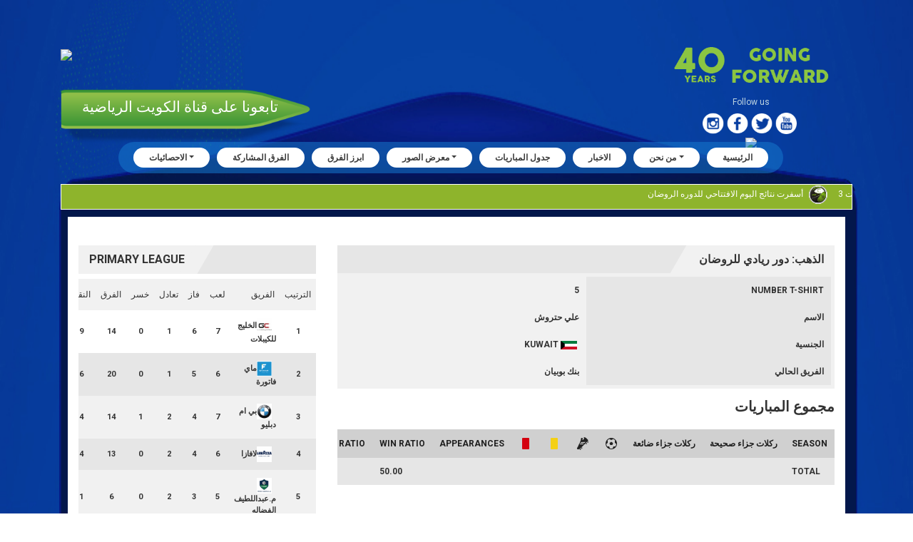

--- FILE ---
content_type: text/html; charset=UTF-8
request_url: http://alroudantournament.com/player/%D8%B9%D9%84%D9%8A-%D8%AD%D8%AA%D8%B1%D9%88%D8%B4/
body_size: 120298
content:
<!DOCTYPE html>
<!--[if IE 7]>
<html class="ie ie7" lang="en-US" prefix="og: http://ogp.me/ns#">
<![endif]-->
<!--[if IE 8]>
<html class="ie ie8" lang="en-US" prefix="og: http://ogp.me/ns#">
<![endif]-->
<!--[if !(IE 7) & !(IE 8)]><!-->
<html lang="en-US" prefix="og: http://ogp.me/ns#">
<!--<![endif]-->
<head>
	<meta charset="UTF-8">
	<meta name="viewport" content="width=device-width">
	<title>علي حتروش - دورة الروضان الرمضانية</title>
	<link rel="profile" href="http://gmpg.org/xfn/11">
	<link rel="pingback" href="http://alroudantournament.com/xmlrpc.php">
	<link rel="stylesheet" href="http://alroudantournament.com/wp-content/themes/Alroudan%20tournament/assets/css/bootstrap.min.css">
    <link rel="stylesheet" href="http://alroudantournament.com/wp-content/themes/Alroudan%20tournament/assets/css/style.css">
       <link rel="stylesheet" href="http://alroudantournament.com/wp-content/themes/Alroudan%20tournament/assets/css/responsive.css">
    <link href="https://fonts.googleapis.com/css?family=Roboto:100,100i,300,300i,400,400i,500,500i,700,700i,900,900i" rel="stylesheet">
    <link href="http://alroudantournament.com/wp-content/themes/Alroudan%20tournament/assets/css/font-awesome.css" rel="stylesheet" type="text/css">
    <link href="http://alroudantournament.com/wp-content/themes/Alroudan%20tournament/assets/css/owl.carousel.css" rel="stylesheet">
    <link href="http://alroudantournament.com/wp-content/themes/Alroudan%20tournament/assets/css/lightbox.min.css" rel="stylesheet">
	<!--[if lt IE 9]>
	<script src="http://alroudantournament.com/wp-content/themes/Alroudan%20tournament/js/html5.js"></script>
	<![endif]-->
	<meta name='robots' content='max-image-preview:large' />

<!-- This site is optimized with the Yoast SEO plugin v11.0 - https://yoast.com/wordpress/plugins/seo/ -->
<link rel="canonical" href="http://alroudantournament.com/player/%d8%b9%d9%84%d9%8a-%d8%ad%d8%aa%d8%b1%d9%88%d8%b4/" />
<meta property="og:locale" content="en_US" />
<meta property="og:type" content="article" />
<meta property="og:title" content="علي حتروش - دورة الروضان الرمضانية" />
<meta property="og:url" content="http://alroudantournament.com/player/%d8%b9%d9%84%d9%8a-%d8%ad%d8%aa%d8%b1%d9%88%d8%b4/" />
<meta property="og:site_name" content="دورة الروضان الرمضانية" />
<meta name="twitter:card" content="summary_large_image" />
<meta name="twitter:title" content="علي حتروش - دورة الروضان الرمضانية" />
<script type='application/ld+json' class='yoast-schema-graph yoast-schema-graph--main'>{"@context":"https://schema.org","@graph":[{"@type":"WebSite","@id":"http://alroudantournament.com/#website","url":"http://alroudantournament.com/","name":"\u062f\u0648\u0631\u0629 \u0627\u0644\u0631\u0648\u0636\u0627\u0646 \u0627\u0644\u0631\u0645\u0636\u0627\u0646\u064a\u0629","publisher":{"@id":"http://alroudantournament.com/#organization"},"potentialAction":{"@type":"SearchAction","target":"http://alroudantournament.com/?s={search_term_string}","query-input":"required name=search_term_string"}},{"@type":"WebPage","@id":"http://alroudantournament.com/player/%d8%b9%d9%84%d9%8a-%d8%ad%d8%aa%d8%b1%d9%88%d8%b4/#webpage","url":"http://alroudantournament.com/player/%d8%b9%d9%84%d9%8a-%d8%ad%d8%aa%d8%b1%d9%88%d8%b4/","inLanguage":"en-US","name":"\u0639\u0644\u064a \u062d\u062a\u0631\u0648\u0634 - \u062f\u0648\u0631\u0629 \u0627\u0644\u0631\u0648\u0636\u0627\u0646 \u0627\u0644\u0631\u0645\u0636\u0627\u0646\u064a\u0629","isPartOf":{"@id":"http://alroudantournament.com/#website"},"datePublished":"2019-05-26T14:42:17+03:00","dateModified":"2019-05-26T14:42:17+03:00"}]}</script>
<!-- / Yoast SEO plugin. -->

<link rel='dns-prefetch' href='//fonts.googleapis.com' />
<link href='https://fonts.gstatic.com' crossorigin rel='preconnect' />
<link rel="alternate" type="application/rss+xml" title="دورة الروضان الرمضانية &raquo; Feed" href="http://alroudantournament.com/feed/" />
<link rel="alternate" type="application/rss+xml" title="دورة الروضان الرمضانية &raquo; Comments Feed" href="http://alroudantournament.com/comments/feed/" />
<script type="text/javascript">
window._wpemojiSettings = {"baseUrl":"https:\/\/s.w.org\/images\/core\/emoji\/14.0.0\/72x72\/","ext":".png","svgUrl":"https:\/\/s.w.org\/images\/core\/emoji\/14.0.0\/svg\/","svgExt":".svg","source":{"concatemoji":"http:\/\/alroudantournament.com\/wp-includes\/js\/wp-emoji-release.min.js?ver=6.2"}};
/*! This file is auto-generated */
!function(e,a,t){var n,r,o,i=a.createElement("canvas"),p=i.getContext&&i.getContext("2d");function s(e,t){p.clearRect(0,0,i.width,i.height),p.fillText(e,0,0);e=i.toDataURL();return p.clearRect(0,0,i.width,i.height),p.fillText(t,0,0),e===i.toDataURL()}function c(e){var t=a.createElement("script");t.src=e,t.defer=t.type="text/javascript",a.getElementsByTagName("head")[0].appendChild(t)}for(o=Array("flag","emoji"),t.supports={everything:!0,everythingExceptFlag:!0},r=0;r<o.length;r++)t.supports[o[r]]=function(e){if(p&&p.fillText)switch(p.textBaseline="top",p.font="600 32px Arial",e){case"flag":return s("\ud83c\udff3\ufe0f\u200d\u26a7\ufe0f","\ud83c\udff3\ufe0f\u200b\u26a7\ufe0f")?!1:!s("\ud83c\uddfa\ud83c\uddf3","\ud83c\uddfa\u200b\ud83c\uddf3")&&!s("\ud83c\udff4\udb40\udc67\udb40\udc62\udb40\udc65\udb40\udc6e\udb40\udc67\udb40\udc7f","\ud83c\udff4\u200b\udb40\udc67\u200b\udb40\udc62\u200b\udb40\udc65\u200b\udb40\udc6e\u200b\udb40\udc67\u200b\udb40\udc7f");case"emoji":return!s("\ud83e\udef1\ud83c\udffb\u200d\ud83e\udef2\ud83c\udfff","\ud83e\udef1\ud83c\udffb\u200b\ud83e\udef2\ud83c\udfff")}return!1}(o[r]),t.supports.everything=t.supports.everything&&t.supports[o[r]],"flag"!==o[r]&&(t.supports.everythingExceptFlag=t.supports.everythingExceptFlag&&t.supports[o[r]]);t.supports.everythingExceptFlag=t.supports.everythingExceptFlag&&!t.supports.flag,t.DOMReady=!1,t.readyCallback=function(){t.DOMReady=!0},t.supports.everything||(n=function(){t.readyCallback()},a.addEventListener?(a.addEventListener("DOMContentLoaded",n,!1),e.addEventListener("load",n,!1)):(e.attachEvent("onload",n),a.attachEvent("onreadystatechange",function(){"complete"===a.readyState&&t.readyCallback()})),(e=t.source||{}).concatemoji?c(e.concatemoji):e.wpemoji&&e.twemoji&&(c(e.twemoji),c(e.wpemoji)))}(window,document,window._wpemojiSettings);
</script>
<style type="text/css">
img.wp-smiley,
img.emoji {
	display: inline !important;
	border: none !important;
	box-shadow: none !important;
	height: 1em !important;
	width: 1em !important;
	margin: 0 0.07em !important;
	vertical-align: -0.1em !important;
	background: none !important;
	padding: 0 !important;
}
</style>
	<link rel='stylesheet' id='wp-block-library-css' href='http://alroudantournament.com/wp-includes/css/dist/block-library/style.min.css?ver=6.2' type='text/css' media='all' />
<style id='wp-block-library-theme-inline-css' type='text/css'>
.wp-block-audio figcaption{color:#555;font-size:13px;text-align:center}.is-dark-theme .wp-block-audio figcaption{color:hsla(0,0%,100%,.65)}.wp-block-audio{margin:0 0 1em}.wp-block-code{border:1px solid #ccc;border-radius:4px;font-family:Menlo,Consolas,monaco,monospace;padding:.8em 1em}.wp-block-embed figcaption{color:#555;font-size:13px;text-align:center}.is-dark-theme .wp-block-embed figcaption{color:hsla(0,0%,100%,.65)}.wp-block-embed{margin:0 0 1em}.blocks-gallery-caption{color:#555;font-size:13px;text-align:center}.is-dark-theme .blocks-gallery-caption{color:hsla(0,0%,100%,.65)}.wp-block-image figcaption{color:#555;font-size:13px;text-align:center}.is-dark-theme .wp-block-image figcaption{color:hsla(0,0%,100%,.65)}.wp-block-image{margin:0 0 1em}.wp-block-pullquote{border-bottom:4px solid;border-top:4px solid;color:currentColor;margin-bottom:1.75em}.wp-block-pullquote cite,.wp-block-pullquote footer,.wp-block-pullquote__citation{color:currentColor;font-size:.8125em;font-style:normal;text-transform:uppercase}.wp-block-quote{border-left:.25em solid;margin:0 0 1.75em;padding-left:1em}.wp-block-quote cite,.wp-block-quote footer{color:currentColor;font-size:.8125em;font-style:normal;position:relative}.wp-block-quote.has-text-align-right{border-left:none;border-right:.25em solid;padding-left:0;padding-right:1em}.wp-block-quote.has-text-align-center{border:none;padding-left:0}.wp-block-quote.is-large,.wp-block-quote.is-style-large,.wp-block-quote.is-style-plain{border:none}.wp-block-search .wp-block-search__label{font-weight:700}.wp-block-search__button{border:1px solid #ccc;padding:.375em .625em}:where(.wp-block-group.has-background){padding:1.25em 2.375em}.wp-block-separator.has-css-opacity{opacity:.4}.wp-block-separator{border:none;border-bottom:2px solid;margin-left:auto;margin-right:auto}.wp-block-separator.has-alpha-channel-opacity{opacity:1}.wp-block-separator:not(.is-style-wide):not(.is-style-dots){width:100px}.wp-block-separator.has-background:not(.is-style-dots){border-bottom:none;height:1px}.wp-block-separator.has-background:not(.is-style-wide):not(.is-style-dots){height:2px}.wp-block-table{margin:0 0 1em}.wp-block-table td,.wp-block-table th{word-break:normal}.wp-block-table figcaption{color:#555;font-size:13px;text-align:center}.is-dark-theme .wp-block-table figcaption{color:hsla(0,0%,100%,.65)}.wp-block-video figcaption{color:#555;font-size:13px;text-align:center}.is-dark-theme .wp-block-video figcaption{color:hsla(0,0%,100%,.65)}.wp-block-video{margin:0 0 1em}.wp-block-template-part.has-background{margin-bottom:0;margin-top:0;padding:1.25em 2.375em}
</style>
<link rel='stylesheet' id='classic-theme-styles-css' href='http://alroudantournament.com/wp-includes/css/classic-themes.min.css?ver=6.2' type='text/css' media='all' />
<style id='global-styles-inline-css' type='text/css'>
body{--wp--preset--color--black: #000;--wp--preset--color--cyan-bluish-gray: #abb8c3;--wp--preset--color--white: #fff;--wp--preset--color--pale-pink: #f78da7;--wp--preset--color--vivid-red: #cf2e2e;--wp--preset--color--luminous-vivid-orange: #ff6900;--wp--preset--color--luminous-vivid-amber: #fcb900;--wp--preset--color--light-green-cyan: #7bdcb5;--wp--preset--color--vivid-green-cyan: #00d084;--wp--preset--color--pale-cyan-blue: #8ed1fc;--wp--preset--color--vivid-cyan-blue: #0693e3;--wp--preset--color--vivid-purple: #9b51e0;--wp--preset--color--green: #24890d;--wp--preset--color--dark-gray: #2b2b2b;--wp--preset--color--medium-gray: #767676;--wp--preset--color--light-gray: #f5f5f5;--wp--preset--gradient--vivid-cyan-blue-to-vivid-purple: linear-gradient(135deg,rgba(6,147,227,1) 0%,rgb(155,81,224) 100%);--wp--preset--gradient--light-green-cyan-to-vivid-green-cyan: linear-gradient(135deg,rgb(122,220,180) 0%,rgb(0,208,130) 100%);--wp--preset--gradient--luminous-vivid-amber-to-luminous-vivid-orange: linear-gradient(135deg,rgba(252,185,0,1) 0%,rgba(255,105,0,1) 100%);--wp--preset--gradient--luminous-vivid-orange-to-vivid-red: linear-gradient(135deg,rgba(255,105,0,1) 0%,rgb(207,46,46) 100%);--wp--preset--gradient--very-light-gray-to-cyan-bluish-gray: linear-gradient(135deg,rgb(238,238,238) 0%,rgb(169,184,195) 100%);--wp--preset--gradient--cool-to-warm-spectrum: linear-gradient(135deg,rgb(74,234,220) 0%,rgb(151,120,209) 20%,rgb(207,42,186) 40%,rgb(238,44,130) 60%,rgb(251,105,98) 80%,rgb(254,248,76) 100%);--wp--preset--gradient--blush-light-purple: linear-gradient(135deg,rgb(255,206,236) 0%,rgb(152,150,240) 100%);--wp--preset--gradient--blush-bordeaux: linear-gradient(135deg,rgb(254,205,165) 0%,rgb(254,45,45) 50%,rgb(107,0,62) 100%);--wp--preset--gradient--luminous-dusk: linear-gradient(135deg,rgb(255,203,112) 0%,rgb(199,81,192) 50%,rgb(65,88,208) 100%);--wp--preset--gradient--pale-ocean: linear-gradient(135deg,rgb(255,245,203) 0%,rgb(182,227,212) 50%,rgb(51,167,181) 100%);--wp--preset--gradient--electric-grass: linear-gradient(135deg,rgb(202,248,128) 0%,rgb(113,206,126) 100%);--wp--preset--gradient--midnight: linear-gradient(135deg,rgb(2,3,129) 0%,rgb(40,116,252) 100%);--wp--preset--duotone--dark-grayscale: url('#wp-duotone-dark-grayscale');--wp--preset--duotone--grayscale: url('#wp-duotone-grayscale');--wp--preset--duotone--purple-yellow: url('#wp-duotone-purple-yellow');--wp--preset--duotone--blue-red: url('#wp-duotone-blue-red');--wp--preset--duotone--midnight: url('#wp-duotone-midnight');--wp--preset--duotone--magenta-yellow: url('#wp-duotone-magenta-yellow');--wp--preset--duotone--purple-green: url('#wp-duotone-purple-green');--wp--preset--duotone--blue-orange: url('#wp-duotone-blue-orange');--wp--preset--font-size--small: 13px;--wp--preset--font-size--medium: 20px;--wp--preset--font-size--large: 36px;--wp--preset--font-size--x-large: 42px;--wp--preset--spacing--20: 0.44rem;--wp--preset--spacing--30: 0.67rem;--wp--preset--spacing--40: 1rem;--wp--preset--spacing--50: 1.5rem;--wp--preset--spacing--60: 2.25rem;--wp--preset--spacing--70: 3.38rem;--wp--preset--spacing--80: 5.06rem;--wp--preset--shadow--natural: 6px 6px 9px rgba(0, 0, 0, 0.2);--wp--preset--shadow--deep: 12px 12px 50px rgba(0, 0, 0, 0.4);--wp--preset--shadow--sharp: 6px 6px 0px rgba(0, 0, 0, 0.2);--wp--preset--shadow--outlined: 6px 6px 0px -3px rgba(255, 255, 255, 1), 6px 6px rgba(0, 0, 0, 1);--wp--preset--shadow--crisp: 6px 6px 0px rgba(0, 0, 0, 1);}:where(.is-layout-flex){gap: 0.5em;}body .is-layout-flow > .alignleft{float: left;margin-inline-start: 0;margin-inline-end: 2em;}body .is-layout-flow > .alignright{float: right;margin-inline-start: 2em;margin-inline-end: 0;}body .is-layout-flow > .aligncenter{margin-left: auto !important;margin-right: auto !important;}body .is-layout-constrained > .alignleft{float: left;margin-inline-start: 0;margin-inline-end: 2em;}body .is-layout-constrained > .alignright{float: right;margin-inline-start: 2em;margin-inline-end: 0;}body .is-layout-constrained > .aligncenter{margin-left: auto !important;margin-right: auto !important;}body .is-layout-constrained > :where(:not(.alignleft):not(.alignright):not(.alignfull)){max-width: var(--wp--style--global--content-size);margin-left: auto !important;margin-right: auto !important;}body .is-layout-constrained > .alignwide{max-width: var(--wp--style--global--wide-size);}body .is-layout-flex{display: flex;}body .is-layout-flex{flex-wrap: wrap;align-items: center;}body .is-layout-flex > *{margin: 0;}:where(.wp-block-columns.is-layout-flex){gap: 2em;}.has-black-color{color: var(--wp--preset--color--black) !important;}.has-cyan-bluish-gray-color{color: var(--wp--preset--color--cyan-bluish-gray) !important;}.has-white-color{color: var(--wp--preset--color--white) !important;}.has-pale-pink-color{color: var(--wp--preset--color--pale-pink) !important;}.has-vivid-red-color{color: var(--wp--preset--color--vivid-red) !important;}.has-luminous-vivid-orange-color{color: var(--wp--preset--color--luminous-vivid-orange) !important;}.has-luminous-vivid-amber-color{color: var(--wp--preset--color--luminous-vivid-amber) !important;}.has-light-green-cyan-color{color: var(--wp--preset--color--light-green-cyan) !important;}.has-vivid-green-cyan-color{color: var(--wp--preset--color--vivid-green-cyan) !important;}.has-pale-cyan-blue-color{color: var(--wp--preset--color--pale-cyan-blue) !important;}.has-vivid-cyan-blue-color{color: var(--wp--preset--color--vivid-cyan-blue) !important;}.has-vivid-purple-color{color: var(--wp--preset--color--vivid-purple) !important;}.has-black-background-color{background-color: var(--wp--preset--color--black) !important;}.has-cyan-bluish-gray-background-color{background-color: var(--wp--preset--color--cyan-bluish-gray) !important;}.has-white-background-color{background-color: var(--wp--preset--color--white) !important;}.has-pale-pink-background-color{background-color: var(--wp--preset--color--pale-pink) !important;}.has-vivid-red-background-color{background-color: var(--wp--preset--color--vivid-red) !important;}.has-luminous-vivid-orange-background-color{background-color: var(--wp--preset--color--luminous-vivid-orange) !important;}.has-luminous-vivid-amber-background-color{background-color: var(--wp--preset--color--luminous-vivid-amber) !important;}.has-light-green-cyan-background-color{background-color: var(--wp--preset--color--light-green-cyan) !important;}.has-vivid-green-cyan-background-color{background-color: var(--wp--preset--color--vivid-green-cyan) !important;}.has-pale-cyan-blue-background-color{background-color: var(--wp--preset--color--pale-cyan-blue) !important;}.has-vivid-cyan-blue-background-color{background-color: var(--wp--preset--color--vivid-cyan-blue) !important;}.has-vivid-purple-background-color{background-color: var(--wp--preset--color--vivid-purple) !important;}.has-black-border-color{border-color: var(--wp--preset--color--black) !important;}.has-cyan-bluish-gray-border-color{border-color: var(--wp--preset--color--cyan-bluish-gray) !important;}.has-white-border-color{border-color: var(--wp--preset--color--white) !important;}.has-pale-pink-border-color{border-color: var(--wp--preset--color--pale-pink) !important;}.has-vivid-red-border-color{border-color: var(--wp--preset--color--vivid-red) !important;}.has-luminous-vivid-orange-border-color{border-color: var(--wp--preset--color--luminous-vivid-orange) !important;}.has-luminous-vivid-amber-border-color{border-color: var(--wp--preset--color--luminous-vivid-amber) !important;}.has-light-green-cyan-border-color{border-color: var(--wp--preset--color--light-green-cyan) !important;}.has-vivid-green-cyan-border-color{border-color: var(--wp--preset--color--vivid-green-cyan) !important;}.has-pale-cyan-blue-border-color{border-color: var(--wp--preset--color--pale-cyan-blue) !important;}.has-vivid-cyan-blue-border-color{border-color: var(--wp--preset--color--vivid-cyan-blue) !important;}.has-vivid-purple-border-color{border-color: var(--wp--preset--color--vivid-purple) !important;}.has-vivid-cyan-blue-to-vivid-purple-gradient-background{background: var(--wp--preset--gradient--vivid-cyan-blue-to-vivid-purple) !important;}.has-light-green-cyan-to-vivid-green-cyan-gradient-background{background: var(--wp--preset--gradient--light-green-cyan-to-vivid-green-cyan) !important;}.has-luminous-vivid-amber-to-luminous-vivid-orange-gradient-background{background: var(--wp--preset--gradient--luminous-vivid-amber-to-luminous-vivid-orange) !important;}.has-luminous-vivid-orange-to-vivid-red-gradient-background{background: var(--wp--preset--gradient--luminous-vivid-orange-to-vivid-red) !important;}.has-very-light-gray-to-cyan-bluish-gray-gradient-background{background: var(--wp--preset--gradient--very-light-gray-to-cyan-bluish-gray) !important;}.has-cool-to-warm-spectrum-gradient-background{background: var(--wp--preset--gradient--cool-to-warm-spectrum) !important;}.has-blush-light-purple-gradient-background{background: var(--wp--preset--gradient--blush-light-purple) !important;}.has-blush-bordeaux-gradient-background{background: var(--wp--preset--gradient--blush-bordeaux) !important;}.has-luminous-dusk-gradient-background{background: var(--wp--preset--gradient--luminous-dusk) !important;}.has-pale-ocean-gradient-background{background: var(--wp--preset--gradient--pale-ocean) !important;}.has-electric-grass-gradient-background{background: var(--wp--preset--gradient--electric-grass) !important;}.has-midnight-gradient-background{background: var(--wp--preset--gradient--midnight) !important;}.has-small-font-size{font-size: var(--wp--preset--font-size--small) !important;}.has-medium-font-size{font-size: var(--wp--preset--font-size--medium) !important;}.has-large-font-size{font-size: var(--wp--preset--font-size--large) !important;}.has-x-large-font-size{font-size: var(--wp--preset--font-size--x-large) !important;}
.wp-block-navigation a:where(:not(.wp-element-button)){color: inherit;}
:where(.wp-block-columns.is-layout-flex){gap: 2em;}
.wp-block-pullquote{font-size: 1.5em;line-height: 1.6;}
</style>
<link rel='stylesheet' id='app-banners-styles-css' href='http://alroudantournament.com/wp-content/plugins/appbanners/lib/smartbanner/jquery.smartbanner.min.css?ver=6.2' type='text/css' media='all' />
<link rel='stylesheet' id='contact-form-7-css' href='http://alroudantournament.com/wp-content/plugins/contact-form-7/includes/css/styles.css?ver=5.7.6' type='text/css' media='all' />
<link rel='stylesheet' id='bliss-loadmore-css-css' href='http://alroudantournament.com/wp-content/plugins/infinite-scroll-and-ajax-load-more/public/css/bliss-loadmore.css?ver=1.0.0' type='text/css' media='all' />
<link rel='stylesheet' id='dashicons-css' href='http://alroudantournament.com/wp-includes/css/dashicons.min.css?ver=6.2' type='text/css' media='all' />
<link rel='stylesheet' id='sportspress-general-css' href='//alroudantournament.com/wp-content/plugins/sportspress-pro/includes/sportspress/assets/css/sportspress.css?ver=2.6.14' type='text/css' media='all' />
<link rel='stylesheet' id='sportspress-icons-css' href='//alroudantournament.com/wp-content/plugins/sportspress-pro/includes/sportspress/assets/css/icons.css?ver=2.6.8' type='text/css' media='all' />
<link rel='stylesheet' id='sportspress-event-statistics-css' href='//alroudantournament.com/wp-content/plugins/sportspress-pro/includes/sportspress-match-stats/css/sportspress-match-stats.css?ver=2.2' type='text/css' media='all' />
<link rel='stylesheet' id='sportspress-results-matrix-css' href='//alroudantournament.com/wp-content/plugins/sportspress-pro/includes/sportspress-results-matrix/css/sportspress-results-matrix.css?ver=2.6.9' type='text/css' media='all' />
<link rel='stylesheet' id='sportspress-scoreboard-css' href='//alroudantournament.com/wp-content/plugins/sportspress-pro/includes/sportspress-scoreboard/css/sportspress-scoreboard.css?ver=2.6.11' type='text/css' media='all' />
<link rel='stylesheet' id='sportspress-scoreboard-ltr-css' href='//alroudantournament.com/wp-content/plugins/sportspress-pro/includes/sportspress-scoreboard/css/sportspress-scoreboard-ltr.css?ver=2.6.11' type='text/css' media='all' />
<link rel='stylesheet' id='sportspress-sponsors-css' href='//alroudantournament.com/wp-content/plugins/sportspress-pro/includes/sportspress-sponsors/css/sportspress-sponsors.css?ver=2.6.14' type='text/css' media='all' />
<link rel='stylesheet' id='sportspress-timelines-css' href='//alroudantournament.com/wp-content/plugins/sportspress-pro/includes/sportspress-timelines/css/sportspress-timelines.css?ver=2.6' type='text/css' media='all' />
<link rel='stylesheet' id='sportspress-tournaments-css' href='//alroudantournament.com/wp-content/plugins/sportspress-pro/includes/sportspress-tournaments/css/sportspress-tournaments.css?ver=2.6.14' type='text/css' media='all' />
<link rel='stylesheet' id='sportspress-tournaments-ltr-css' href='//alroudantournament.com/wp-content/plugins/sportspress-pro/includes/sportspress-tournaments/css/sportspress-tournaments-ltr.css?ver=2.6.14' type='text/css' media='all' />
<link rel='stylesheet' id='jquery-bracket-css' href='//alroudantournament.com/wp-content/plugins/sportspress-pro/includes/sportspress-tournaments/css/jquery.bracket.min.css?ver=0.11.0' type='text/css' media='all' />
<link rel='stylesheet' id='sportspress-user-scores-css' href='//alroudantournament.com/wp-content/plugins/sportspress-pro/includes/sportspress-user-scores/css/sportspress-user-scores.css?ver=2.3' type='text/css' media='all' />
<link rel='stylesheet' id='sportspress-roboto-css' href='//fonts.googleapis.com/css?family=Roboto%3A400%2C500&#038;subset=cyrillic%2Ccyrillic-ext%2Cgreek%2Cgreek-ext%2Clatin-ext%2Cvietnamese&#038;ver=2.3' type='text/css' media='all' />
<link rel='stylesheet' id='sportspress-style-css' href='//alroudantournament.com/wp-content/plugins/sportspress-pro/includes/sportspress/assets/css/sportspress-style.css?ver=2.3' type='text/css' media='all' />
<link rel='stylesheet' id='sportspress-style-ltr-css' href='//alroudantournament.com/wp-content/plugins/sportspress-pro/includes/sportspress/assets/css/sportspress-style-ltr.css?ver=2.3' type='text/css' media='all' />
<link rel='stylesheet' id='twentyfourteen-lato-css' href='https://fonts.googleapis.com/css?family=Lato%3A300%2C400%2C700%2C900%2C300italic%2C400italic%2C700italic&#038;subset=latin%2Clatin-ext' type='text/css' media='all' />
<link rel='stylesheet' id='genericons-css' href='http://alroudantournament.com/wp-content/themes/Alroudan%20tournament/genericons/genericons.css?ver=3.0.3' type='text/css' media='all' />
<link rel='stylesheet' id='twentyfourteen-style-css' href='http://alroudantournament.com/wp-content/themes/Alroudan%20tournament/style.css?ver=6.2' type='text/css' media='all' />
<link rel='stylesheet' id='twentyfourteen-block-style-css' href='http://alroudantournament.com/wp-content/themes/Alroudan%20tournament/css/blocks.css?ver=20181230' type='text/css' media='all' />
<!--[if lt IE 9]>
<link rel='stylesheet' id='twentyfourteen-ie-css' href='http://alroudantournament.com/wp-content/themes/Alroudan%20tournament/css/ie.css?ver=20131205' type='text/css' media='all' />
<![endif]-->
<style type="text/css"> /* SportsPress Custom CSS */ .sp-data-table .data-name{text-align:right !important;}</style><script type='text/javascript' src='http://alroudantournament.com/wp-includes/js/jquery/jquery.min.js?ver=3.6.3' id='jquery-core-js'></script>
<script type='text/javascript' src='http://alroudantournament.com/wp-includes/js/jquery/jquery-migrate.min.js?ver=3.4.0' id='jquery-migrate-js'></script>
<script type='text/javascript' src='http://alroudantournament.com/wp-content/plugins/sportspress-pro/includes/sportspress-tournaments/js/jquery.bracket.min.js?ver=0.11.0' id='jquery-bracket-js'></script>
<link rel="https://api.w.org/" href="http://alroudantournament.com/wp-json/" /><link rel="alternate" type="application/json" href="http://alroudantournament.com/wp-json/wp/v2/players/7295" /><link rel="EditURI" type="application/rsd+xml" title="RSD" href="http://alroudantournament.com/xmlrpc.php?rsd" />
<link rel="wlwmanifest" type="application/wlwmanifest+xml" href="http://alroudantournament.com/wp-includes/wlwmanifest.xml" />
<meta name="generator" content="WordPress 6.2" />
<meta name="generator" content="SportsPress 2.6.14" />
<meta name="generator" content="SportsPress Pro 2.6.14" />
<link rel='shortlink' href='http://alroudantournament.com/?p=7295' />
<link rel="alternate" type="application/json+oembed" href="http://alroudantournament.com/wp-json/oembed/1.0/embed?url=http%3A%2F%2Falroudantournament.com%2Fplayer%2F%25d8%25b9%25d9%2584%25d9%258a-%25d8%25ad%25d8%25aa%25d8%25b1%25d9%2588%25d8%25b4%2F" />
<link rel="alternate" type="text/xml+oembed" href="http://alroudantournament.com/wp-json/oembed/1.0/embed?url=http%3A%2F%2Falroudantournament.com%2Fplayer%2F%25d8%25b9%25d9%2584%25d9%258a-%25d8%25ad%25d8%25aa%25d8%25b1%25d9%2588%25d8%25b4%2F&#038;format=xml" />
<link rel="shortcut icon" href="http://alroudansoccer.com/wp-content/uploads/2019/03/flag.png" />

</head>

<body class="sp_player-template-default single single-sp_player postid-7295 wp-embed-responsive sportspress sportspress-page sp-show-image header-image full-width singular" style="background: url(http://alroudantournament.com/wp-content/themes/Alroudan%20tournament/assets/images/bg2.jpg) top center no-repeat; ">
  <div class="topbg" style="background: url(http://alroudantournament.com/wp-content/themes/Alroudan%20tournament/assets/images/background-imgtop.jpg) top center no-repeat; ">
    <div class="top-left">
        <img src="http://alroudantournament.com/wp-content/themes/Alroudan%20tournament/assets/images/top-left-image.png" class="img-fluid">
    </div>
    <div class="top-rightimg">
        <div class="top-right">
            <img src="http://alroudantournament.com/wp-content/themes/Alroudan%20tournament/assets/images/top-right-image.png" class="img-fluid">
        </div>
    </div>
    <section class="logo-section">
        <div class="container">
            <div class="row">
                <div class="col-md-4">
                    <a href="http://alroudantournament.com" class="site-logo">
                        <img src="http://alroudansoccer.com/wp-content/uploads/2019/05/logo1.png" class="img-fluid">
                    </a>
                    <a href="#" class="top-button" style="background: url(http://alroudantournament.com/wp-content/themes/Alroudan%20tournament/assets/images/top-button.png) top left no-repeat;">
         تابعونا على قناة الكويت الرياضية                    </a>
                </div>
                <div class="col-md-8 pl-5">
                    <div class="toprightsec">
                        <div class="right-logo">
                            <img src="http://alroudantournament.com/wp-content/themes/Alroudan%20tournament/assets/images/logo2.png">
                        </div>
                        <div class="follow-us">
                            <h4>Follow us</h4>
                                                        <ul>
                            	                                    <li><a href="https://www.instagram.com/alroudantournament/" target="_blank"><img src="http://alroudantournament.com/wp-content/uploads/2019/03/instgram.png" class="img-fluid"></a></li>

                                                                   <li><a href="https://www.facebook.com/Al-Roudan-Tournament-129900833713067/" target="_blank"><img src="http://alroudantournament.com/wp-content/uploads/2019/03/facebook.png" class="img-fluid"></a></li>

                                                                   <li><a href="https://twitter.com/AlRoudanTour" target="_blank"><img src="http://alroudantournament.com/wp-content/uploads/2019/03/twitter.png" class="img-fluid"></a></li>

                                                                   <li><a href="https://www.youtube.com/channel/UCzeyRO6EGtGYoJuP1YEWQLQ" target="_blank"><img src="http://alroudantournament.com/wp-content/uploads/2019/03/youtube.png" class="img-fluid"></a></li>

                                                                   <li><a href="" target="_blank"><img src="" class="img-fluid"></a></li>

                                                           
						
                            </ul>
                                                   <a href="http://onelink.to/nmx565" target="_blank"> <img src="http://www.alroudantournament.com/app_download.png" class="img-fluid"></a>
						</div>
                    </div>
                </div>
            </div>
        </div>
    </section>
    <div class="top-section text-center">
        <div class="container">
            <div class="white-logo">
                <img src="" class="img-fluid">
            </div>
        </div>
    </div>
    <header class="header">
        <div class="container">
            <nav class="navbar navbar-expand-lg navbar-light ">
                <button class="navbar-toggler" type="button" data-toggle="collapse" data-target="#navbarSupportedContent" aria-controls="navbarSupportedContent" aria-expanded="false" aria-label="Toggle navigation">
                    <span class="navbar-toggler-icon"></span>
                </button>
                <div class="collapse navbar-collapse" id="navbarSupportedContent">
                				<div class="menu-primary-menu-container"><ul id="menu-primary-menu" class="navbar-nav mr-auto"><li id="menu-item-237" class="dropdown menu-item menu-item-type-post_type menu-item-object-page menu-item-has-children menu-item-237"><a href="http://alroudantournament.com/faq/">الاحصائيات</a>
<ul/ class="dropdown-menu" />
	<li id="menu-item-1594" class="menu-item menu-item-type-post_type menu-item-object-page menu-item-1594"><a href="http://alroudantournament.com/goal/">الهدافين</a></li>
	<li id="menu-item-1644" class="menu-item menu-item-type-post_type menu-item-object-page menu-item-1644"><a href="http://alroudantournament.com/yellowcard/">الكرت الاصفر</a></li>
	<li id="menu-item-1645" class="menu-item menu-item-type-post_type menu-item-object-page menu-item-1645"><a href="http://alroudantournament.com/redcard/">الكرت الاحمر</a></li>
	<li id="menu-item-1643" class="menu-item menu-item-type-post_type menu-item-object-page menu-item-1643"><a href="http://alroudantournament.com/assiet/">اعطاء الكره</a></li>
</ul>
</li>
<li id="menu-item-1593" class="menu-item menu-item-type-post_type menu-item-object-page menu-item-1593"><a href="http://alroudantournament.com/top-team/">الفرق المشاركة</a></li>
<li id="menu-item-1805" class="menu-item menu-item-type-custom menu-item-object-custom menu-item-1805"><a href="http://alroudansoccer.com/table/all-team/">ابرز الفرق</a></li>
<li id="menu-item-167" class="dropdown menu-item menu-item-type-post_type menu-item-object-page menu-item-has-children menu-item-167"><a href="http://alroudantournament.com/gallery/">معرض الصور</a>
<ul/ class="dropdown-menu" />
	<li id="menu-item-3970" class="menu-item menu-item-type-custom menu-item-object-custom menu-item-3970"><a href="http://www.alroudantournament.com/gallery">معرض الصور</a></li>
	<li id="menu-item-5748" class="menu-item menu-item-type-post_type menu-item-object-post menu-item-5748"><a href="http://alroudantournament.com/sponsor2totti/">صور توتي مع الرعاة</a></li>
	<li id="menu-item-5743" class="menu-item menu-item-type-post_type menu-item-object-post menu-item-5743"><a href="http://alroudantournament.com/peoplewitthtotti/">صور توتي مع الجمهور</a></li>
	<li id="menu-item-6789" class="menu-item menu-item-type-post_type menu-item-object-post menu-item-6789"><a href="http://alroudantournament.com/dorgbawithsponsor/">صور دروغبا مع الرعاة</a></li>
	<li id="menu-item-6790" class="menu-item menu-item-type-post_type menu-item-object-post menu-item-6790"><a href="http://alroudantournament.com/dorgbawithpeople/">صور دروغبا مع الجمهور</a></li>
	<li id="menu-item-8108" class="menu-item menu-item-type-post_type menu-item-object-post menu-item-8108"><a href="http://alroudantournament.com/modreshwithsponsor/">صور مورديتش مع الرعاة</a></li>
	<li id="menu-item-8109" class="menu-item menu-item-type-post_type menu-item-object-post menu-item-8109"><a href="http://alroudantournament.com/modreshwithpepole/">صور مودريتش مع الجمهور</a></li>
	<li id="menu-item-2741" class="menu-item menu-item-type-post_type menu-item-object-page menu-item-2741"><a href="http://alroudantournament.com/video-gallery/">معرض الفيديو</a></li>
</ul>
</li>
<li id="menu-item-1355" class="menu-item menu-item-type-post_type menu-item-object-page menu-item-1355"><a href="http://alroudantournament.com/schedule/">جدول المباريات</a></li>
<li id="menu-item-1641" class="menu-item menu-item-type-post_type menu-item-object-page menu-item-1641"><a href="http://alroudantournament.com/news/">الاخبار</a></li>
<li id="menu-item-1807" class="dropdown menu-item menu-item-type-post_type menu-item-object-page menu-item-has-children menu-item-1807"><a href="http://alroudantournament.com/blog/">من نحن</a>
<ul/ class="dropdown-menu" />
	<li id="menu-item-2739" class="menu-item menu-item-type-post_type menu-item-object-page menu-item-2739"><a href="http://alroudantournament.com/abdalahroudan/">نبذة عن حياة المرحوم عبدالله مشاري الروضان</a></li>
	<li id="menu-item-2740" class="menu-item menu-item-type-post_type menu-item-object-page menu-item-2740"><a href="http://alroudantournament.com/history/">الفكر والبداية</a></li>
	<li id="menu-item-172" class="menu-item menu-item-type-post_type menu-item-object-page menu-item-172"><a href="http://alroudantournament.com/about/">مراحل تطورها</a></li>
	<li id="menu-item-166" class="menu-item menu-item-type-post_type menu-item-object-page menu-item-166"><a href="http://alroudantournament.com/blog/">شروط الدورة</a></li>
	<li id="menu-item-171" class="menu-item menu-item-type-post_type menu-item-object-page menu-item-171"><a href="http://alroudantournament.com/contact/">تواصل معنا</a></li>
</ul>
</li>
<li id="menu-item-170" class="menu-item menu-item-type-post_type menu-item-object-page menu-item-home menu-item-170"><a href="http://alroudantournament.com/">الرئيسية</a></li>
</ul></div>            
                </div>
            </nav>
        </div>
    </header>
    <section class="main-section">
        <div class="container">
            <div class="top-green-bar">
                  <marquee scrollamount="5">
                
            
                            <ul>
                             	  
                    <li><a href="http://alroudantournament.com/rounda1/">أسفرت نتائج اليوم الافتتاحي للدوره الروضان <img src="http://alroudantournament.com/wp-content/themes/Alroudan%20tournament/assets/images/flag.png"> </a></li>

                             	  
                    <li><a href="http://alroudantournament.com/123412355-2/">3 مباريات <img src="http://alroudantournament.com/wp-content/themes/Alroudan%20tournament/assets/images/flag.png"> </a></li>

                             	  
                    <li><a href="http://alroudantournament.com/reuda3332/">بوحليقه: البراق يطمح لترك بصمة <img src="http://alroudantournament.com/wp-content/themes/Alroudan%20tournament/assets/images/flag.png"> </a></li>

                             	  
                    <li><a href="http://alroudantournament.com/2945-2fff/">‎دودو: اطمح لعودة قوية مع النسخة 40 <img src="http://alroudantournament.com/wp-content/themes/Alroudan%20tournament/assets/images/flag.png"> </a></li>

                             	  
                    <li><a href="http://alroudantournament.com/dfe4354/">من الدورة <img src="http://alroudantournament.com/wp-content/themes/Alroudan%20tournament/assets/images/flag.png"> </a></li>

                             	  
                    <li><a href="http://alroudantournament.com/%d9%87%d9%88%d9%84%d9%8a%d8%af%d8%a7%d9%89-%d8%a7%d9%86-%d8%a8%d9%82%d9%8a%d8%a7%d8%af%d8%a9-%d8%a7%d9%84%d9%84%d9%8a%d8%a8%d9%8a-%d8%b7%d8%a7%d8%b1%d9%82-%d8%a7%d9%84%d8%aa%d8%a7%d8%a6%d8%a8-%d9%85/">هوليداى ان بقيادة الليبي طارق التائب مشواره بالهزيمة امام فريق المرحوم عبداللطيف الفضالة <img src="http://alroudantournament.com/wp-content/themes/Alroudan%20tournament/assets/images/flag.png"> </a></li>

                             	  
                    <li><a href="http://alroudantournament.com/%d8%a7%d9%84%d8%aa%d8%a7%d8%a6%d8%a8-%d8%b3%d8%b9%d9%8a%d8%af-%d8%a8%d8%a7%d9%84%d8%b9%d9%88%d8%af%d8%a9-%d9%84%d8%af%d9%88%d8%b1%d8%a7%d8%aa-%d8%b1%d9%85%d8%b6%d8%a7%d9%86-%d9%85%d9%86-%d8%a8%d9%88/">التائب: سعيد بالعودة لدورات رمضان من بوابة الروضان <img src="http://alroudantournament.com/wp-content/themes/Alroudan%20tournament/assets/images/flag.png"> </a></li>

                             	  
                    <li><a href="http://alroudantournament.com/%d9%85%d9%87%d8%a7%d8%b1%d8%a7%d8%aa-%d8%a7%d9%84%d8%ad%d9%8a%d8%a7%d8%a9-%d9%8a%d8%b9%d8%a8%d8%b1-%d8%a7%d9%84%d8%b9%d8%ac%d9%85%d9%8a-%d9%81%d9%8a-%d8%a7%d9%84%d8%a8%d8%b1%d8%a7%d8%b9%d9%85/">مهارات الحياة يعبر العجمي في البراعم <img src="http://alroudantournament.com/wp-content/themes/Alroudan%20tournament/assets/images/flag.png"> </a></li>

                             	  
                    <li><a href="http://alroudantournament.com/%d9%85%d9%86-%d8%a7%d9%84%d8%af%d9%88%d8%b1%d8%a9/">من الدورة <img src="http://alroudantournament.com/wp-content/themes/Alroudan%20tournament/assets/images/flag.png"> </a></li>

                             	  
                    <li><a href="http://alroudantournament.com/234624857-2/">التعادل السلبي على مواجهتي ريزلتس فيتامين مع المضمار <img src="http://alroudantournament.com/wp-content/themes/Alroudan%20tournament/assets/images/flag.png"> </a></li>

                             	  
                    <li><a href="http://alroudantournament.com/345824357-2/">الروضان: فخورون بالجهد الرائع للقائمين على الدورة <img src="http://alroudantournament.com/wp-content/themes/Alroudan%20tournament/assets/images/flag.png"> </a></li>

                             	  
                    <li><a href="http://alroudantournament.com/132465134-2/">‎ركلات الترجيح تفرض نفسها على ثاني ايام البراعم <img src="http://alroudantournament.com/wp-content/themes/Alroudan%20tournament/assets/images/flag.png"> </a></li>

                             	  
                    <li><a href="http://alroudantournament.com/4568443-2/">من الدورة <img src="http://alroudantournament.com/wp-content/themes/Alroudan%20tournament/assets/images/flag.png"> </a></li>

                             	  
                    <li><a href="http://alroudantournament.com/13461-2/">تعادل فريق عادل الغانم للسيارات مع سبورتكس <img src="http://alroudantournament.com/wp-content/themes/Alroudan%20tournament/assets/images/flag.png"> </a></li>

                             	  
                    <li><a href="http://alroudantournament.com/341734-2/">الجوازات يقصي ميسي من البراعم <img src="http://alroudantournament.com/wp-content/themes/Alroudan%20tournament/assets/images/flag.png"> </a></li>

                             	  
                    <li><a href="http://alroudantournament.com/231471357-2/">ادوارد: &#8220;الروضان&#8221; نموذج للعمل الاحترافي <img src="http://alroudantournament.com/wp-content/themes/Alroudan%20tournament/assets/images/flag.png"> </a></li>

                             	  
                    <li><a href="http://alroudantournament.com/12337-2/">من الدورة <img src="http://alroudantournament.com/wp-content/themes/Alroudan%20tournament/assets/images/flag.png"> </a></li>

                             	  
                    <li><a href="http://alroudantournament.com/12345-2/">حجز فريق لافاتزا بطاقة التأهل الاولى لأدوار خروج المغلوب بفوزه على نادي حمادة <img src="http://alroudantournament.com/wp-content/themes/Alroudan%20tournament/assets/images/flag.png"> </a></li>

                             	  
                    <li><a href="http://alroudantournament.com/12341235-2/">هوليداى ان للتعويض <img src="http://alroudantournament.com/wp-content/themes/Alroudan%20tournament/assets/images/flag.png"> </a></li>

                             	  
                    <li><a href="http://alroudantournament.com/513454223-2/">الذهب: دور ريادي للروضان <img src="http://alroudantournament.com/wp-content/themes/Alroudan%20tournament/assets/images/flag.png"> </a></li>

                                         </ul>
                 
                     </marquee>
            </div>
            <!-- partner -->
          
        </div>
     </section>
   </div>




	<section class="main-contant">
        <div class="container">
            <div class="whitebg">
                <div class="row margin-inner">
                    <div class="col-md-8">

                        <h4 class="sp-title"><span>الذهب: دور ريادي للروضان</span></h4>
						                        <div class="calendar-sec">
						<div class="sp-section-content sp-section-content-photo"></div><div class="sp-section-content sp-section-content-details"><div class="sp-template sp-template-player-details sp-template-details"><div class="sp-list-wrapper"><dl class="sp-player-details"><dt>Number T-shirt</dt><dd>5</dd><dt>الاسم</dt><dd>علي حتروش</dd><dt>الجنسية</dt><dd><img src="http://alroudantournament.com/wp-content/plugins/sportspress-pro/includes/sportspress/assets/images/flags/kuw.png" alt="kuw"> Kuwait</dd><dt>الفريق الحالي</dt><dd><a href="http://alroudantournament.com/team/bobyanbank/">بنك بوبيان</a></dd></dl></div></div></div><div class="sp-section-content sp-section-content-content"></div><div class="sp-section-content sp-section-content-statistics"><div class="sp-template sp-template-player-statistics player-infom">
	<h4 class="sp-table-caption">مجموع المباريات</h4><div class="sp-table-wrapper"><table class="sp-player-statistics sp-data-table sp-scrollable-table"><thead><tr><th class="data-name">Season</th><th class="data-goalplenty">ركلات جزاء صحيحة</th><th class="data-nogoalplenty">ركلات جزاء ضائعة</th><th class="data-goals"><i class="sp-icon-soccerball" title="Goal" style="color:#222222 !important"></i> </th><th class="data-assists"><i class="sp-icon-shoe" title="Assist" style="color:#222222 !important"></i> </th><th class="data-yellowcards"><i class="sp-icon-card" title="Yellow Card" style="color:#f4d014 !important"></i> </th><th class="data-redcards"><i class="sp-icon-card" title="Red Card" style="color:#d4000f !important"></i> </th><th class="data-appearances">Appearances</th><th class="data-winratio">Win Ratio</th><th class="data-drawratio">Draw Ratio</th><th class="data-lossratio">Loss Ratio</th><th class="data-owngoals"><i class="sp-icon-soccerball" title="Own Goal" style="color:#d4000f !important"></i> </th></tr></thead><tbody><tr class="odd"><td class="data-name sp-highlight">Total</td><td class="data-goalplenty sp-highlight"></td><td class="data-nogoalplenty sp-highlight"></td><td class="data-goals sp-highlight"></td><td class="data-assists sp-highlight"></td><td class="data-yellowcards sp-highlight"></td><td class="data-redcards sp-highlight"></td><td class="data-appearances sp-highlight"></td><td class="data-winratio sp-highlight">50.00</td><td class="data-drawratio sp-highlight">0.00</td><td class="data-lossratio sp-highlight">50.00</td><td class="data-owngoals sp-highlight"></td></tr></tbody></table></div></div>
</div><div class="sp-tab-group"></div>						</div>
						                    </div>
                    <div class="col-md-4">
                        <div class="sidebar">
                            
                          
                  
                           <div class="sidebar-card">

                                 

                                <div class="sp-widget-align-none"><aside id="sportspress-league-table-2" class="widget widget_sportspress widget_league_table widget_sp_league_table"><div class="sp-template sp-template-league-table">
	<h4 class="sp-table-caption">Primary League</h4><div class="sp-table-wrapper"><table class="sp-league-table sp-data-table sp-sortable-table sp-responsive-table table_69754b4c2097c sp-scrollable-table" data-sp-rows="10"><thead><tr><th class="data-rank">الترتيب</th><th class="data-name">الفريق</th><th class="data-p">لعب</th><th class="data-w">فاز</th><th class="data-d">تعادل</th><th class="data-l">خسر</th><th class="data-gd">الفرق</th><th class="data-pts">النقاط</th></tr></thead><tbody><tr class="odd sp-row-no-0"><td class="data-rank" data-label="الترتيب">1</td><td class="data-name has-logo" data-label="الفريق"><a href="http://alroudantournament.com/team/gulfcables/"><span class="team-logo"><img width="121" height="128" src="http://alroudantournament.com/wp-content/uploads/2019/05/الخليج-للكيبلات-121x128.png" class="attachment-sportspress-fit-icon size-sportspress-fit-icon wp-post-image" alt="" decoding="async" loading="lazy" srcset="http://alroudantournament.com/wp-content/uploads/2019/05/الخليج-للكيبلات-121x128.png 121w, http://alroudantournament.com/wp-content/uploads/2019/05/الخليج-للكيبلات-283x300.png 283w, http://alroudantournament.com/wp-content/uploads/2019/05/الخليج-للكيبلات-30x32.png 30w, http://alroudantournament.com/wp-content/uploads/2019/05/الخليج-للكيبلات.png 442w" sizes="(max-width: 121px) 100vw, 121px" /></span>الخليج للكيبلات</a></td><td class="data-p" data-label="لعب">7</td><td class="data-w" data-label="فاز">6</td><td class="data-d" data-label="تعادل">1</td><td class="data-l" data-label="خسر">0</td><td class="data-gd" data-label="الفرق">14</td><td class="data-pts" data-label="النقاط">19</td></tr><tr class="even sp-row-no-1"><td class="data-rank" data-label="الترتيب">2</td><td class="data-name has-logo" data-label="الفريق"><a href="http://alroudantournament.com/team/myfatora/"><span class="team-logo"><img width="121" height="128" src="http://alroudantournament.com/wp-content/uploads/2019/05/ماي-فاتورة-121x128.png" class="attachment-sportspress-fit-icon size-sportspress-fit-icon wp-post-image" alt="" decoding="async" loading="lazy" srcset="http://alroudantournament.com/wp-content/uploads/2019/05/ماي-فاتورة-121x128.png 121w, http://alroudantournament.com/wp-content/uploads/2019/05/ماي-فاتورة-283x300.png 283w, http://alroudantournament.com/wp-content/uploads/2019/05/ماي-فاتورة-30x32.png 30w, http://alroudantournament.com/wp-content/uploads/2019/05/ماي-فاتورة.png 442w" sizes="(max-width: 121px) 100vw, 121px" /></span>ماي فاتورة</a></td><td class="data-p" data-label="لعب">6</td><td class="data-w" data-label="فاز">5</td><td class="data-d" data-label="تعادل">1</td><td class="data-l" data-label="خسر">0</td><td class="data-gd" data-label="الفرق">20</td><td class="data-pts" data-label="النقاط">16</td></tr><tr class="odd sp-row-no-2"><td class="data-rank" data-label="الترتيب">3</td><td class="data-name has-logo" data-label="الفريق"><a href="http://alroudantournament.com/team/bmw/"><span class="team-logo"><img width="121" height="128" src="http://alroudantournament.com/wp-content/uploads/2019/05/بي-ام-دبليو-121x128.png" class="attachment-sportspress-fit-icon size-sportspress-fit-icon wp-post-image" alt="" decoding="async" loading="lazy" srcset="http://alroudantournament.com/wp-content/uploads/2019/05/بي-ام-دبليو-121x128.png 121w, http://alroudantournament.com/wp-content/uploads/2019/05/بي-ام-دبليو-283x300.png 283w, http://alroudantournament.com/wp-content/uploads/2019/05/بي-ام-دبليو-30x32.png 30w, http://alroudantournament.com/wp-content/uploads/2019/05/بي-ام-دبليو.png 442w" sizes="(max-width: 121px) 100vw, 121px" /></span>بي ام دبليو</a></td><td class="data-p" data-label="لعب">7</td><td class="data-w" data-label="فاز">4</td><td class="data-d" data-label="تعادل">2</td><td class="data-l" data-label="خسر">1</td><td class="data-gd" data-label="الفرق">14</td><td class="data-pts" data-label="النقاط">14</td></tr><tr class="even sp-row-no-3"><td class="data-rank" data-label="الترتيب">4</td><td class="data-name has-logo" data-label="الفريق"><a href="http://alroudantournament.com/team/lavaza/"><span class="team-logo"><img width="121" height="128" src="http://alroudantournament.com/wp-content/uploads/2019/05/لافازا-1-121x128.png" class="attachment-sportspress-fit-icon size-sportspress-fit-icon wp-post-image" alt="" decoding="async" loading="lazy" srcset="http://alroudantournament.com/wp-content/uploads/2019/05/لافازا-1-121x128.png 121w, http://alroudantournament.com/wp-content/uploads/2019/05/لافازا-1-283x300.png 283w, http://alroudantournament.com/wp-content/uploads/2019/05/لافازا-1-30x32.png 30w, http://alroudantournament.com/wp-content/uploads/2019/05/لافازا-1.png 442w" sizes="(max-width: 121px) 100vw, 121px" /></span>لافازا</a></td><td class="data-p" data-label="لعب">6</td><td class="data-w" data-label="فاز">4</td><td class="data-d" data-label="تعادل">2</td><td class="data-l" data-label="خسر">0</td><td class="data-gd" data-label="الفرق">13</td><td class="data-pts" data-label="النقاط">14</td></tr><tr class="odd sp-row-no-4"><td class="data-rank" data-label="الترتيب">5</td><td class="data-name has-logo" data-label="الفريق"><a href="http://alroudantournament.com/team/fadalah/"><span class="team-logo"><img width="121" height="128" src="http://alroudantournament.com/wp-content/uploads/2019/05/الفضالة-121x128.png" class="attachment-sportspress-fit-icon size-sportspress-fit-icon wp-post-image" alt="" decoding="async" loading="lazy" srcset="http://alroudantournament.com/wp-content/uploads/2019/05/الفضالة-121x128.png 121w, http://alroudantournament.com/wp-content/uploads/2019/05/الفضالة-283x300.png 283w, http://alroudantournament.com/wp-content/uploads/2019/05/الفضالة-30x32.png 30w, http://alroudantournament.com/wp-content/uploads/2019/05/الفضالة.png 442w" sizes="(max-width: 121px) 100vw, 121px" /></span>م.عبداللطيف الفضاله</a></td><td class="data-p" data-label="لعب">5</td><td class="data-w" data-label="فاز">3</td><td class="data-d" data-label="تعادل">2</td><td class="data-l" data-label="خسر">0</td><td class="data-gd" data-label="الفرق">6</td><td class="data-pts" data-label="النقاط">11</td></tr></tbody></table></div><div class="sp-league-table-link sp-view-all-link"><a href="">View full table</a></div></div>
</aside></div><div class="sp-widget-align-none"><aside id="sportspress-countdown-3" class="widget widget_sportspress widget_countdown widget_sp_countdown"></aside></div>

                               <div class="f-r-detail">
                                <h4 class="sp-title"><span>Fixtures & Results</span></h4>
                                <div class="sportspress"><div class="sp-template sp-template-event-blocks">
	<div class="sp-table-wrapper">
		<table class="sp-event-blocks sp-data-table sp-paginated-table" data-sp-rows="10">
			<thead><tr><th></th></tr></thead> 			<tbody>
									<tr class="sp-row sp-post alternate" itemscope itemtype="http://schema.org/SportsEvent">
						<td>
							<span class="team-logo logo-odd" title="بنك بوبيان" itemprop="competitor" itemscope itemtype="http://schema.org/SportsTeam"><meta itemprop="name" content="بنك بوبيان"><a href="http://alroudantournament.com/team/bobyanbank/" itemprop="url" content="http://alroudantournament.com/team/bobyanbank/"><img width="121" height="128" src="http://alroudantournament.com/wp-content/uploads/2019/05/بنك-بوبيان-121x128.png" class="attachment-sportspress-fit-icon size-sportspress-fit-icon wp-post-image" alt="" decoding="async" loading="lazy" itemprop="logo" srcset="http://alroudantournament.com/wp-content/uploads/2019/05/بنك-بوبيان-121x128.png 121w, http://alroudantournament.com/wp-content/uploads/2019/05/بنك-بوبيان-283x300.png 283w, http://alroudantournament.com/wp-content/uploads/2019/05/بنك-بوبيان-30x32.png 30w, http://alroudantournament.com/wp-content/uploads/2019/05/بنك-بوبيان.png 442w" sizes="(max-width: 121px) 100vw, 121px" /></a></span> <span class="team-logo logo-even" title="هيلث بلانيت" itemprop="competitor" itemscope itemtype="http://schema.org/SportsTeam"><meta itemprop="name" content="هيلث بلانيت"><a href="http://alroudantournament.com/team/healthplante/" itemprop="url" content="http://alroudantournament.com/team/healthplante/"><img width="121" height="128" src="http://alroudantournament.com/wp-content/uploads/2019/05/هيلث-بلانت-121x128.png" class="attachment-sportspress-fit-icon size-sportspress-fit-icon wp-post-image" alt="" decoding="async" loading="lazy" itemprop="logo" srcset="http://alroudantournament.com/wp-content/uploads/2019/05/هيلث-بلانت-121x128.png 121w, http://alroudantournament.com/wp-content/uploads/2019/05/هيلث-بلانت-283x300.png 283w, http://alroudantournament.com/wp-content/uploads/2019/05/هيلث-بلانت-30x32.png 30w, http://alroudantournament.com/wp-content/uploads/2019/05/هيلث-بلانت.png 442w" sizes="(max-width: 121px) 100vw, 121px" /></a></span>							<time class="sp-event-date" datetime="2019-05-11 17:00:23" itemprop="startDate" content="2019-05-11T17:00+03:00">
								<a href="http://alroudantournament.com/event/3465256674/" itemprop="url" content="http://alroudantournament.com/event/3465256674/">May 11, 2019</a>							</time>
														<h5 class="sp-event-results">
								<a href="http://alroudantournament.com/event/3465256674/" itemprop="url" content="http://alroudantournament.com/event/3465256674/"><span class="sp-result ok">1</span> - <span class="sp-result">1</span></a>							</h5>
																												<h4 class="sp-event-title" itemprop="name">
								<a href="http://alroudantournament.com/event/3465256674/" itemprop="url" content="http://alroudantournament.com/event/3465256674/">بنك بوبيان vs هيلث بلانيت</a>							</h4>

						</td>
					</tr>
										<tr class="sp-row sp-post" itemscope itemtype="http://schema.org/SportsEvent">
						<td>
							<span class="team-logo logo-odd" title="بنك بوبيان" itemprop="competitor" itemscope itemtype="http://schema.org/SportsTeam"><meta itemprop="name" content="بنك بوبيان"><a href="http://alroudantournament.com/team/bobyanbank/" itemprop="url" content="http://alroudantournament.com/team/bobyanbank/"><img width="121" height="128" src="http://alroudantournament.com/wp-content/uploads/2019/05/بنك-بوبيان-121x128.png" class="attachment-sportspress-fit-icon size-sportspress-fit-icon wp-post-image" alt="" decoding="async" loading="lazy" itemprop="logo" srcset="http://alroudantournament.com/wp-content/uploads/2019/05/بنك-بوبيان-121x128.png 121w, http://alroudantournament.com/wp-content/uploads/2019/05/بنك-بوبيان-283x300.png 283w, http://alroudantournament.com/wp-content/uploads/2019/05/بنك-بوبيان-30x32.png 30w, http://alroudantournament.com/wp-content/uploads/2019/05/بنك-بوبيان.png 442w" sizes="(max-width: 121px) 100vw, 121px" /></a></span> <span class="team-logo logo-even" title="مونديال هشام فولاذ" itemprop="competitor" itemscope itemtype="http://schema.org/SportsTeam"><meta itemprop="name" content="مونديال هشام فولاذ"><a href="http://alroudantournament.com/team/mondyalhesham/" itemprop="url" content="http://alroudantournament.com/team/mondyalhesham/"><img width="121" height="128" src="http://alroudantournament.com/wp-content/uploads/2019/05/هشام-فولاذ-121x128.png" class="attachment-sportspress-fit-icon size-sportspress-fit-icon wp-post-image" alt="" decoding="async" loading="lazy" itemprop="logo" srcset="http://alroudantournament.com/wp-content/uploads/2019/05/هشام-فولاذ-121x128.png 121w, http://alroudantournament.com/wp-content/uploads/2019/05/هشام-فولاذ-283x300.png 283w, http://alroudantournament.com/wp-content/uploads/2019/05/هشام-فولاذ-30x32.png 30w, http://alroudantournament.com/wp-content/uploads/2019/05/هشام-فولاذ.png 442w" sizes="(max-width: 121px) 100vw, 121px" /></a></span>							<time class="sp-event-date" datetime="2019-05-18 15:00:49" itemprop="startDate" content="2019-05-18T15:00+03:00">
								<a href="http://alroudantournament.com/event/12341/" itemprop="url" content="http://alroudantournament.com/event/12341/">May 18, 2019</a>							</time>
														<h5 class="sp-event-results">
								<a href="http://alroudantournament.com/event/12341/" itemprop="url" content="http://alroudantournament.com/event/12341/"><span class="sp-result ok">4</span> - <span class="sp-result">0</span></a>							</h5>
																												<h4 class="sp-event-title" itemprop="name">
								<a href="http://alroudantournament.com/event/12341/" itemprop="url" content="http://alroudantournament.com/event/12341/">بنك بوبيان vs مونديال هشام فولاذ</a>							</h4>

						</td>
					</tr>
										<tr class="sp-row sp-post alternate" itemscope itemtype="http://schema.org/SportsEvent">
						<td>
							<span class="team-logo logo-odd" title="بنك بوبيان" itemprop="competitor" itemscope itemtype="http://schema.org/SportsTeam"><meta itemprop="name" content="بنك بوبيان"><a href="http://alroudantournament.com/team/bobyanbank/" itemprop="url" content="http://alroudantournament.com/team/bobyanbank/"><img width="121" height="128" src="http://alroudantournament.com/wp-content/uploads/2019/05/بنك-بوبيان-121x128.png" class="attachment-sportspress-fit-icon size-sportspress-fit-icon wp-post-image" alt="" decoding="async" loading="lazy" itemprop="logo" srcset="http://alroudantournament.com/wp-content/uploads/2019/05/بنك-بوبيان-121x128.png 121w, http://alroudantournament.com/wp-content/uploads/2019/05/بنك-بوبيان-283x300.png 283w, http://alroudantournament.com/wp-content/uploads/2019/05/بنك-بوبيان-30x32.png 30w, http://alroudantournament.com/wp-content/uploads/2019/05/بنك-بوبيان.png 442w" sizes="(max-width: 121px) 100vw, 121px" /></a></span> <span class="team-logo logo-even" title="كاردج" itemprop="competitor" itemscope itemtype="http://schema.org/SportsTeam"><meta itemprop="name" content="كاردج"><a href="http://alroudantournament.com/team/carriage/" itemprop="url" content="http://alroudantournament.com/team/carriage/"><img width="121" height="128" src="http://alroudantournament.com/wp-content/uploads/2019/05/كاريج-121x128.png" class="attachment-sportspress-fit-icon size-sportspress-fit-icon wp-post-image" alt="" decoding="async" loading="lazy" itemprop="logo" srcset="http://alroudantournament.com/wp-content/uploads/2019/05/كاريج-121x128.png 121w, http://alroudantournament.com/wp-content/uploads/2019/05/كاريج-283x300.png 283w, http://alroudantournament.com/wp-content/uploads/2019/05/كاريج-30x32.png 30w, http://alroudantournament.com/wp-content/uploads/2019/05/كاريج.png 442w" sizes="(max-width: 121px) 100vw, 121px" /></a></span>							<time class="sp-event-date" datetime="2019-05-24 16:00:25" itemprop="startDate" content="2019-05-24T16:00+03:00">
								<a href="http://alroudantournament.com/event/756453/" itemprop="url" content="http://alroudantournament.com/event/756453/">May 24, 2019</a>							</time>
														<h5 class="sp-event-results">
								<a href="http://alroudantournament.com/event/756453/" itemprop="url" content="http://alroudantournament.com/event/756453/"><span class="sp-result ok">3</span> - <span class="sp-result">0</span></a>							</h5>
																												<h4 class="sp-event-title" itemprop="name">
								<a href="http://alroudantournament.com/event/756453/" itemprop="url" content="http://alroudantournament.com/event/756453/">بنك بوبيان vs كاردج</a>							</h4>

						</td>
					</tr>
										<tr class="sp-row sp-post" itemscope itemtype="http://schema.org/SportsEvent">
						<td>
							<span class="team-logo logo-odd" title="بنك بوبيان" itemprop="competitor" itemscope itemtype="http://schema.org/SportsTeam"><meta itemprop="name" content="بنك بوبيان"><a href="http://alroudantournament.com/team/bobyanbank/" itemprop="url" content="http://alroudantournament.com/team/bobyanbank/"><img width="121" height="128" src="http://alroudantournament.com/wp-content/uploads/2019/05/بنك-بوبيان-121x128.png" class="attachment-sportspress-fit-icon size-sportspress-fit-icon wp-post-image" alt="" decoding="async" loading="lazy" itemprop="logo" srcset="http://alroudantournament.com/wp-content/uploads/2019/05/بنك-بوبيان-121x128.png 121w, http://alroudantournament.com/wp-content/uploads/2019/05/بنك-بوبيان-283x300.png 283w, http://alroudantournament.com/wp-content/uploads/2019/05/بنك-بوبيان-30x32.png 30w, http://alroudantournament.com/wp-content/uploads/2019/05/بنك-بوبيان.png 442w" sizes="(max-width: 121px) 100vw, 121px" /></a></span> <span class="team-logo logo-even" title="شاري كار" itemprop="competitor" itemscope itemtype="http://schema.org/SportsTeam"><meta itemprop="name" content="شاري كار"><a href="http://alroudantournament.com/team/sharicar/" itemprop="url" content="http://alroudantournament.com/team/sharicar/"><img width="121" height="128" src="http://alroudantournament.com/wp-content/uploads/2019/05/شاري-كار-121x128.png" class="attachment-sportspress-fit-icon size-sportspress-fit-icon wp-post-image" alt="" decoding="async" loading="lazy" itemprop="logo" srcset="http://alroudantournament.com/wp-content/uploads/2019/05/شاري-كار-121x128.png 121w, http://alroudantournament.com/wp-content/uploads/2019/05/شاري-كار-283x300.png 283w, http://alroudantournament.com/wp-content/uploads/2019/05/شاري-كار-30x32.png 30w, http://alroudantournament.com/wp-content/uploads/2019/05/شاري-كار.png 442w" sizes="(max-width: 121px) 100vw, 121px" /></a></span>							<time class="sp-event-date" datetime="2019-05-26 17:00:07" itemprop="startDate" content="2019-05-26T17:00+03:00">
								<a href="http://alroudantournament.com/event/735679/" itemprop="url" content="http://alroudantournament.com/event/735679/">May 26, 2019</a>							</time>
														<h5 class="sp-event-results">
								<a href="http://alroudantournament.com/event/735679/" itemprop="url" content="http://alroudantournament.com/event/735679/"><span class="sp-result ok">2</span> - <span class="sp-result">0</span></a>							</h5>
																												<h4 class="sp-event-title" itemprop="name">
								<a href="http://alroudantournament.com/event/735679/" itemprop="url" content="http://alroudantournament.com/event/735679/">بنك بوبيان vs شاري كار</a>							</h4>

						</td>
					</tr>
										<tr class="sp-row sp-post alternate" itemscope itemtype="http://schema.org/SportsEvent">
						<td>
							<span class="team-logo logo-odd" title="بي ام دبليو" itemprop="competitor" itemscope itemtype="http://schema.org/SportsTeam"><meta itemprop="name" content="بي ام دبليو"><a href="http://alroudantournament.com/team/bmw/" itemprop="url" content="http://alroudantournament.com/team/bmw/"><img width="121" height="128" src="http://alroudantournament.com/wp-content/uploads/2019/05/بي-ام-دبليو-121x128.png" class="attachment-sportspress-fit-icon size-sportspress-fit-icon wp-post-image" alt="" decoding="async" loading="lazy" itemprop="logo" srcset="http://alroudantournament.com/wp-content/uploads/2019/05/بي-ام-دبليو-121x128.png 121w, http://alroudantournament.com/wp-content/uploads/2019/05/بي-ام-دبليو-283x300.png 283w, http://alroudantournament.com/wp-content/uploads/2019/05/بي-ام-دبليو-30x32.png 30w, http://alroudantournament.com/wp-content/uploads/2019/05/بي-ام-دبليو.png 442w" sizes="(max-width: 121px) 100vw, 121px" /></a></span> <span class="team-logo logo-even" title="بنك بوبيان" itemprop="competitor" itemscope itemtype="http://schema.org/SportsTeam"><meta itemprop="name" content="بنك بوبيان"><a href="http://alroudantournament.com/team/bobyanbank/" itemprop="url" content="http://alroudantournament.com/team/bobyanbank/"><img width="121" height="128" src="http://alroudantournament.com/wp-content/uploads/2019/05/بنك-بوبيان-121x128.png" class="attachment-sportspress-fit-icon size-sportspress-fit-icon wp-post-image" alt="" decoding="async" loading="lazy" itemprop="logo" srcset="http://alroudantournament.com/wp-content/uploads/2019/05/بنك-بوبيان-121x128.png 121w, http://alroudantournament.com/wp-content/uploads/2019/05/بنك-بوبيان-283x300.png 283w, http://alroudantournament.com/wp-content/uploads/2019/05/بنك-بوبيان-30x32.png 30w, http://alroudantournament.com/wp-content/uploads/2019/05/بنك-بوبيان.png 442w" sizes="(max-width: 121px) 100vw, 121px" /></a></span>							<time class="sp-event-date" datetime="2019-05-29 17:00:58" itemprop="startDate" content="2019-05-29T17:00+03:00">
								<a href="http://alroudantournament.com/event/62346/" itemprop="url" content="http://alroudantournament.com/event/62346/">May 29, 2019</a>							</time>
														<h5 class="sp-event-results">
								<a href="http://alroudantournament.com/event/62346/" itemprop="url" content="http://alroudantournament.com/event/62346/"><span class="sp-result ok">3</span> - <span class="sp-result">2</span></a>							</h5>
																												<h4 class="sp-event-title" itemprop="name">
								<a href="http://alroudantournament.com/event/62346/" itemprop="url" content="http://alroudantournament.com/event/62346/">بي ام دبليو vs بنك بوبيان</a>							</h4>

						</td>
					</tr>
								</tbody>
		</table>
	</div>
	</div>
</div>                                </div> 


                            </div>  


                        </div>
                    </div>
                </div>
            </div>
        </div>
    </section>
			<style type="text/css">
			.sp-footer-sponsors {
				background: #f4f4f4;
				color: #363f48;
			}
			.sp-footer-sponsors .sp-sponsors .sp-sponsors-title {
				color: #363f48;
			}
			</style>
			<div class="sp-footer-sponsors">
				<div class="sportspress"><div class="sp-sponsors">
					<a class="sponsor sp-sponsor" href="http://www.mgkuwait.com/" data-nonce="22827b221e" data-ajaxurl="http://alroudantournament.com/wp-admin/admin-ajax.php" data-post="2294">
		<img width="200" height="200" src="http://alroudantournament.com/wp-content/uploads/2019/05/4-1.jpg" class="sp-sponsor-logo wp-post-image" alt="" decoding="async" loading="lazy" title="MG" style="max-width:256px; max-height:128px;" srcset="http://alroudantournament.com/wp-content/uploads/2019/05/4-1.jpg 200w, http://alroudantournament.com/wp-content/uploads/2019/05/4-1-150x150.jpg 150w, http://alroudantournament.com/wp-content/uploads/2019/05/4-1-128x128.jpg 128w, http://alroudantournament.com/wp-content/uploads/2019/05/4-1-32x32.jpg 32w" sizes="(max-width: 200px) 100vw, 200px" />	</a>
			<a class="sponsor sp-sponsor" href="http://www.alseef-hospital.com/ar/index.php" data-nonce="33c9470711" data-ajaxurl="http://alroudantournament.com/wp-admin/admin-ajax.php" data-post="2318">
		<img width="200" height="200" src="http://alroudantournament.com/wp-content/uploads/2019/05/15.jpg" class="sp-sponsor-logo wp-post-image" alt="" decoding="async" loading="lazy" title="seef" style="max-width:256px; max-height:128px;" srcset="http://alroudantournament.com/wp-content/uploads/2019/05/15.jpg 200w, http://alroudantournament.com/wp-content/uploads/2019/05/15-150x150.jpg 150w, http://alroudantournament.com/wp-content/uploads/2019/05/15-128x128.jpg 128w, http://alroudantournament.com/wp-content/uploads/2019/05/15-32x32.jpg 32w" sizes="(max-width: 200px) 100vw, 200px" />	</a>
			<a class="sponsor sp-sponsor" href="http://www.maidangroup.com/" data-nonce="86002eb92d" data-ajaxurl="http://alroudantournament.com/wp-admin/admin-ajax.php" data-post="2313">
		<img width="119" height="200" src="http://alroudantournament.com/wp-content/uploads/2019/05/13-u.jpg" class="sp-sponsor-logo wp-post-image" alt="" decoding="async" loading="lazy" title="mayaden" style="max-width:256px; max-height:128px;" srcset="http://alroudantournament.com/wp-content/uploads/2019/05/13-u.jpg 119w, http://alroudantournament.com/wp-content/uploads/2019/05/13-u-76x128.jpg 76w, http://alroudantournament.com/wp-content/uploads/2019/05/13-u-19x32.jpg 19w" sizes="(max-width: 119px) 100vw, 119px" />	</a>
			<a class="sponsor sp-sponsor" href="https://www.resultsvshop.com/" data-nonce="c66a96d564" data-ajaxurl="http://alroudantournament.com/wp-admin/admin-ajax.php" data-post="2311">
		<img width="130" height="200" src="http://alroudantournament.com/wp-content/uploads/2019/05/12-1.jpg" class="sp-sponsor-logo wp-post-image" alt="" decoding="async" loading="lazy" title="results" style="max-width:256px; max-height:128px;" srcset="http://alroudantournament.com/wp-content/uploads/2019/05/12-1.jpg 130w, http://alroudantournament.com/wp-content/uploads/2019/05/12-1-83x128.jpg 83w, http://alroudantournament.com/wp-content/uploads/2019/05/12-1-21x32.jpg 21w" sizes="(max-width: 130px) 100vw, 130px" />	</a>
			<a class="sponsor sp-sponsor" href="http://www.faroojrepublic.com/" data-nonce="581c6ec9be" data-ajaxurl="http://alroudantournament.com/wp-admin/admin-ajax.php" data-post="2309">
		<img width="200" height="200" src="http://alroudantournament.com/wp-content/uploads/2019/05/11_logo.jpg" class="sp-sponsor-logo wp-post-image" alt="" decoding="async" loading="lazy" title="Farooj" style="max-width:256px; max-height:128px;" srcset="http://alroudantournament.com/wp-content/uploads/2019/05/11_logo.jpg 200w, http://alroudantournament.com/wp-content/uploads/2019/05/11_logo-150x150.jpg 150w, http://alroudantournament.com/wp-content/uploads/2019/05/11_logo-128x128.jpg 128w, http://alroudantournament.com/wp-content/uploads/2019/05/11_logo-32x32.jpg 32w" sizes="(max-width: 200px) 100vw, 200px" />	</a>
			<a class="sponsor sp-sponsor" href="https://www.instagram.com/kofekw/?hl=en" data-nonce="d7d1b71d59" data-ajaxurl="http://alroudantournament.com/wp-admin/admin-ajax.php" data-post="2307">
		<img width="200" height="200" src="http://alroudantournament.com/wp-content/uploads/2019/05/10.jpg" class="sp-sponsor-logo wp-post-image" alt="" decoding="async" loading="lazy" title="KOFE" style="max-width:256px; max-height:128px;" srcset="http://alroudantournament.com/wp-content/uploads/2019/05/10.jpg 200w, http://alroudantournament.com/wp-content/uploads/2019/05/10-150x150.jpg 150w, http://alroudantournament.com/wp-content/uploads/2019/05/10-128x128.jpg 128w, http://alroudantournament.com/wp-content/uploads/2019/05/10-32x32.jpg 32w" sizes="(max-width: 200px) 100vw, 200px" />	</a>
			<a class="sponsor sp-sponsor" href="https://www.careem.com/en-kw/" data-nonce="c5eafc8bf0" data-ajaxurl="http://alroudantournament.com/wp-admin/admin-ajax.php" data-post="2305">
		<img width="200" height="200" src="http://alroudantournament.com/wp-content/uploads/2019/05/9.jpg" class="sp-sponsor-logo wp-post-image" alt="" decoding="async" loading="lazy" title="careem" style="max-width:256px; max-height:128px;" srcset="http://alroudantournament.com/wp-content/uploads/2019/05/9.jpg 200w, http://alroudantournament.com/wp-content/uploads/2019/05/9-150x150.jpg 150w, http://alroudantournament.com/wp-content/uploads/2019/05/9-128x128.jpg 128w, http://alroudantournament.com/wp-content/uploads/2019/05/9-32x32.jpg 32w" sizes="(max-width: 200px) 100vw, 200px" />	</a>
			<a class="sponsor sp-sponsor" href="http://towellkw.com/en_US/" data-nonce="b829be2769" data-ajaxurl="http://alroudantournament.com/wp-admin/admin-ajax.php" data-post="2303">
		<img width="200" height="200" src="http://alroudantournament.com/wp-content/uploads/2019/05/8.jpg" class="sp-sponsor-logo wp-post-image" alt="" decoding="async" loading="lazy" title="Towell" style="max-width:256px; max-height:128px;" srcset="http://alroudantournament.com/wp-content/uploads/2019/05/8.jpg 200w, http://alroudantournament.com/wp-content/uploads/2019/05/8-150x150.jpg 150w, http://alroudantournament.com/wp-content/uploads/2019/05/8-128x128.jpg 128w, http://alroudantournament.com/wp-content/uploads/2019/05/8-32x32.jpg 32w" sizes="(max-width: 200px) 100vw, 200px" />	</a>
			<a class="sponsor sp-sponsor" href="http://www.abraajwater.com/" data-nonce="3ec5879ca7" data-ajaxurl="http://alroudantournament.com/wp-admin/admin-ajax.php" data-post="2300">
		<img width="200" height="200" src="http://alroudantournament.com/wp-content/uploads/2019/05/7-1.jpg" class="sp-sponsor-logo wp-post-image" alt="" decoding="async" loading="lazy" title="abraaj" style="max-width:256px; max-height:128px;" srcset="http://alroudantournament.com/wp-content/uploads/2019/05/7-1.jpg 200w, http://alroudantournament.com/wp-content/uploads/2019/05/7-1-150x150.jpg 150w, http://alroudantournament.com/wp-content/uploads/2019/05/7-1-128x128.jpg 128w, http://alroudantournament.com/wp-content/uploads/2019/05/7-1-32x32.jpg 32w" sizes="(max-width: 200px) 100vw, 200px" />	</a>
			<a class="sponsor sp-sponsor" href="https://www.kuwaitairways.com/en/Pages/default.aspx" data-nonce="3cca573def" data-ajaxurl="http://alroudantournament.com/wp-admin/admin-ajax.php" data-post="2298">
		<img width="200" height="200" src="http://alroudantournament.com/wp-content/uploads/2019/05/6-1.jpg" class="sp-sponsor-logo wp-post-image" alt="" decoding="async" loading="lazy" title="Kuwait Airways" style="max-width:256px; max-height:128px;" srcset="http://alroudantournament.com/wp-content/uploads/2019/05/6-1.jpg 200w, http://alroudantournament.com/wp-content/uploads/2019/05/6-1-150x150.jpg 150w, http://alroudantournament.com/wp-content/uploads/2019/05/6-1-128x128.jpg 128w, http://alroudantournament.com/wp-content/uploads/2019/05/6-1-32x32.jpg 32w" sizes="(max-width: 200px) 100vw, 200px" />	</a>
			<a class="sponsor sp-sponsor" href="https://www.bmw-kuwait.com/" data-nonce="c9b6b8d978" data-ajaxurl="http://alroudantournament.com/wp-admin/admin-ajax.php" data-post="2296">
		<img width="200" height="200" src="http://alroudantournament.com/wp-content/uploads/2019/05/5-1.jpg" class="sp-sponsor-logo wp-post-image" alt="" decoding="async" loading="lazy" title="BMW" style="max-width:256px; max-height:128px;" srcset="http://alroudantournament.com/wp-content/uploads/2019/05/5-1.jpg 200w, http://alroudantournament.com/wp-content/uploads/2019/05/5-1-150x150.jpg 150w, http://alroudantournament.com/wp-content/uploads/2019/05/5-1-128x128.jpg 128w, http://alroudantournament.com/wp-content/uploads/2019/05/5-1-32x32.jpg 32w" sizes="(max-width: 200px) 100vw, 200px" />	</a>
			<a class="sponsor sp-sponsor" href="http://www.zain.com/" data-nonce="75c3e863ce" data-ajaxurl="http://alroudantournament.com/wp-admin/admin-ajax.php" data-post="2265">
		<img width="200" height="200" src="http://alroudantournament.com/wp-content/uploads/2019/05/1.jpg" class="sp-sponsor-logo wp-post-image" alt="" decoding="async" loading="lazy" title="ZAIN" style="max-width:256px; max-height:128px;" srcset="http://alroudantournament.com/wp-content/uploads/2019/05/1.jpg 200w, http://alroudantournament.com/wp-content/uploads/2019/05/1-150x150.jpg 150w, http://alroudantournament.com/wp-content/uploads/2019/05/1-128x128.jpg 128w, http://alroudantournament.com/wp-content/uploads/2019/05/1-32x32.jpg 32w" sizes="(max-width: 200px) 100vw, 200px" />	</a>
			<a class="sponsor sp-sponsor" href="https://www.kib.com.kw/" data-nonce="5f676e3c93" data-ajaxurl="http://alroudantournament.com/wp-admin/admin-ajax.php" data-post="2292">
		<img width="200" height="200" src="http://alroudantournament.com/wp-content/uploads/2019/05/kib.jpg" class="sp-sponsor-logo wp-post-image" alt="" decoding="async" loading="lazy" title="KIB" style="max-width:256px; max-height:128px;" srcset="http://alroudantournament.com/wp-content/uploads/2019/05/kib.jpg 200w, http://alroudantournament.com/wp-content/uploads/2019/05/kib-150x150.jpg 150w, http://alroudantournament.com/wp-content/uploads/2019/05/kib-128x128.jpg 128w, http://alroudantournament.com/wp-content/uploads/2019/05/kib-32x32.jpg 32w" sizes="(max-width: 200px) 100vw, 200px" />	</a>
			<a class="sponsor sp-sponsor" href="https://www.sc.qa/" data-nonce="ef1d8bb67a" data-ajaxurl="http://alroudantournament.com/wp-admin/admin-ajax.php" data-post="2290">
		<img width="200" height="200" src="http://alroudantournament.com/wp-content/uploads/2019/05/2-2.jpg" class="sp-sponsor-logo wp-post-image" alt="" decoding="async" loading="lazy" title="Qatar 2022" style="max-width:256px; max-height:128px;" srcset="http://alroudantournament.com/wp-content/uploads/2019/05/2-2.jpg 200w, http://alroudantournament.com/wp-content/uploads/2019/05/2-2-150x150.jpg 150w, http://alroudantournament.com/wp-content/uploads/2019/05/2-2-128x128.jpg 128w, http://alroudantournament.com/wp-content/uploads/2019/05/2-2-32x32.jpg 32w" sizes="(max-width: 200px) 100vw, 200px" />	</a>
			<a class="sponsor sp-sponsor" href="http://www.ihg.com/holidayinn/hotels/gb/en/kuwait/kwime/hoteldetail" data-nonce="4eea3ed2ab" data-ajaxurl="http://alroudantournament.com/wp-admin/admin-ajax.php" data-post="2288">
		<img width="200" height="200" src="http://alroudantournament.com/wp-content/uploads/2019/05/1-1.jpg" class="sp-sponsor-logo wp-post-image" alt="" decoding="async" loading="lazy" title="HOLIDAY INN" style="max-width:256px; max-height:128px;" srcset="http://alroudantournament.com/wp-content/uploads/2019/05/1-1.jpg 200w, http://alroudantournament.com/wp-content/uploads/2019/05/1-1-150x150.jpg 150w, http://alroudantournament.com/wp-content/uploads/2019/05/1-1-128x128.jpg 128w, http://alroudantournament.com/wp-content/uploads/2019/05/1-1-32x32.jpg 32w" sizes="(max-width: 200px) 100vw, 200px" />	</a>
			<a class="sponsor sp-sponsor" href="http://www.kuwaitflourmills.com/" data-nonce="ebcb3b82de" data-ajaxurl="http://alroudantournament.com/wp-admin/admin-ajax.php" data-post="2286">
		<img width="200" height="200" src="http://alroudantournament.com/wp-content/uploads/2019/05/7.jpg" class="sp-sponsor-logo wp-post-image" alt="" decoding="async" loading="lazy" title="KFMB" style="max-width:256px; max-height:128px;" srcset="http://alroudantournament.com/wp-content/uploads/2019/05/7.jpg 200w, http://alroudantournament.com/wp-content/uploads/2019/05/7-150x150.jpg 150w, http://alroudantournament.com/wp-content/uploads/2019/05/7-128x128.jpg 128w, http://alroudantournament.com/wp-content/uploads/2019/05/7-32x32.jpg 32w" sizes="(max-width: 200px) 100vw, 200px" />	</a>
			<a class="sponsor sp-sponsor" href="https://www.oula1.com/Oula/" data-nonce="c53f047a72" data-ajaxurl="http://alroudantournament.com/wp-admin/admin-ajax.php" data-post="2284">
		<img width="200" height="200" src="http://alroudantournament.com/wp-content/uploads/2019/05/6.jpg" class="sp-sponsor-logo wp-post-image" alt="" decoding="async" loading="lazy" title="OULA" style="max-width:256px; max-height:128px;" srcset="http://alroudantournament.com/wp-content/uploads/2019/05/6.jpg 200w, http://alroudantournament.com/wp-content/uploads/2019/05/6-150x150.jpg 150w, http://alroudantournament.com/wp-content/uploads/2019/05/6-128x128.jpg 128w, http://alroudantournament.com/wp-content/uploads/2019/05/6-32x32.jpg 32w" sizes="(max-width: 200px) 100vw, 200px" />	</a>
			<a class="sponsor sp-sponsor" href="https://www.lavazza.com/en/utils/all-countries/kuwait.html" data-nonce="f670497d19" data-ajaxurl="http://alroudantournament.com/wp-admin/admin-ajax.php" data-post="2282">
		<img width="200" height="200" src="http://alroudantournament.com/wp-content/uploads/2019/05/5.jpg" class="sp-sponsor-logo wp-post-image" alt="" decoding="async" loading="lazy" title="LAFAZA" style="max-width:256px; max-height:128px;" srcset="http://alroudantournament.com/wp-content/uploads/2019/05/5.jpg 200w, http://alroudantournament.com/wp-content/uploads/2019/05/5-150x150.jpg 150w, http://alroudantournament.com/wp-content/uploads/2019/05/5-128x128.jpg 128w, http://alroudantournament.com/wp-content/uploads/2019/05/5-32x32.jpg 32w" sizes="(max-width: 200px) 100vw, 200px" />	</a>
			<a class="sponsor sp-sponsor" href="http://www.gulfcable.com/" data-nonce="78ef794dc9" data-ajaxurl="http://alroudantournament.com/wp-admin/admin-ajax.php" data-post="2280">
		<img width="200" height="200" src="http://alroudantournament.com/wp-content/uploads/2019/05/4.jpg" class="sp-sponsor-logo wp-post-image" alt="" decoding="async" loading="lazy" title="GC" style="max-width:256px; max-height:128px;" srcset="http://alroudantournament.com/wp-content/uploads/2019/05/4.jpg 200w, http://alroudantournament.com/wp-content/uploads/2019/05/4-150x150.jpg 150w, http://alroudantournament.com/wp-content/uploads/2019/05/4-128x128.jpg 128w, http://alroudantournament.com/wp-content/uploads/2019/05/4-32x32.jpg 32w" sizes="(max-width: 200px) 100vw, 200px" />	</a>
			<a class="sponsor sp-sponsor" href="http://www.bankboubyan.com/en" data-nonce="971ad1e177" data-ajaxurl="http://alroudantournament.com/wp-admin/admin-ajax.php" data-post="2277">
		<img width="200" height="200" src="http://alroudantournament.com/wp-content/uploads/2019/05/3.jpg" class="sp-sponsor-logo wp-post-image" alt="" decoding="async" loading="lazy" title="bank bobyan" style="max-width:256px; max-height:128px;" srcset="http://alroudantournament.com/wp-content/uploads/2019/05/3.jpg 200w, http://alroudantournament.com/wp-content/uploads/2019/05/3-150x150.jpg 150w, http://alroudantournament.com/wp-content/uploads/2019/05/3-128x128.jpg 128w, http://alroudantournament.com/wp-content/uploads/2019/05/3-32x32.jpg 32w" sizes="(max-width: 200px) 100vw, 200px" />	</a>
</div>
</div>			</div>
			


        <section class="main-section">
        <div class="container">
     
            <!-- partner -->
            <div class="partners">
                <div class="row">


      <div class="col-md-12">
                      <h3>Diamond</h3>                        <ul>
                               
                                  <li><a href="http://www.kwtsteel.com/" target="_blank"><img src="http://alroudantournament.com/wp-content/uploads/2019/05/2-1.jpg"></a></li>  
                       
             
                                  <li><a href="http://www.zain.com/" target="_blank"><img src="http://alroudantournament.com/wp-content/uploads/2019/05/1.jpg"></a></li>  
                       
                          </ul>
      </div>

      <div class="col-md-12">
                      <h3>Gold</h3>                        <ul>
                               
                                  <li><a href="http://www.kuwaitflourmills.com/" target="_blank"><img src="http://alroudantournament.com/wp-content/uploads/2019/05/7.jpg"></a></li>  
                       
             
                                  <li><a href="https://www.oula1.com/Oula/" target="_blank"><img src="http://alroudantournament.com/wp-content/uploads/2019/05/6.jpg"></a></li>  
                       
             
                                  <li><a href="https://www.lavazza.com/en/utils/all-countries/kuwait.html" target="_blank"><img src="http://alroudantournament.com/wp-content/uploads/2019/05/5.jpg"></a></li>  
                       
             
                                  <li><a href="http://www.gulfcable.com/" target="_blank"><img src="http://alroudantournament.com/wp-content/uploads/2019/05/4.jpg"></a></li>  
                       
             
                                  <li><a href="http://www.bankboubyan.com/en" target="_blank"><img src="http://alroudantournament.com/wp-content/uploads/2019/05/3.jpg"></a></li>  
                       
                          </ul>
      </div>

      <div class="col-md-12">
                      <h3>Hospitality Partner</h3>                        <ul>
                               
                                  <li><a href="http://www.ihg.com/holidayinn/hotels/gb/en/kuwait/kwime/hoteldetail" target="_blank"><img src="http://alroudantournament.com/wp-content/uploads/2019/05/1-1.jpg"></a></li>  
                       
                          </ul>
      </div>

      <div class="col-md-12">
                      <h3>Strategic Partner</h3>                        <ul>
                               
                                  <li><a href="https://www.sc.qa/" target="_blank"><img src="http://alroudantournament.com/wp-content/uploads/2019/05/2-2.jpg"></a></li>  
                       
                          </ul>
      </div>

      <div class="col-md-12">
                      <h3>Supporting Partner</h3>                        <ul>
                               
                                  <li><a href="http://www.mgkuwait.com/" target="_blank"><img src="http://alroudantournament.com/wp-content/uploads/2019/05/4-1.jpg"></a></li>  
                       
             
                                  <li><a href="https://www.kib.com.kw/" target="_blank"><img src="http://alroudantournament.com/wp-content/uploads/2019/05/kib.jpg"></a></li>  
                       
                          </ul>
      </div>

      <div class="col-md-12">
                      <h3>Automotive Partner</h3>                        <ul>
                               
                                  <li><a href="https://www.bmw-kuwait.com/" target="_blank"><img src="http://alroudantournament.com/wp-content/uploads/2019/05/5-1.jpg"></a></li>  
                       
                          </ul>
      </div>

      <div class="col-md-12">
                      <h3>Carrier Partner</h3>                        <ul>
                               
                                  <li><a href="https://www.kuwaitairways.com/en/Pages/default.aspx" target="_blank"><img src="http://alroudantournament.com/wp-content/uploads/2019/05/6-1.jpg"></a></li>  
                       
                          </ul>
      </div>

      <div class="col-md-12">
                      <h3>Official Water</h3>                        <ul>
                               
                                  <li><a href="http://www.abraajwater.com/" target="_blank"><img src="http://alroudantournament.com/wp-content/uploads/2019/05/7-1.jpg"></a></li>  
                       
                          </ul>
      </div>

      <div class="col-md-12">
                      <h3>Growth Partner</h3>                        <ul>
                               
                                  <li><a href="http://towellkw.com/en_US/" target="_blank"><img src="http://alroudantournament.com/wp-content/uploads/2019/05/8.jpg"></a></li>  
                       
                          </ul>
      </div>

      <div class="col-md-12">
                      <h3>Transporter Partner</h3>                        <ul>
                               
                                  <li><a href="https://www.careem.com/en-kw/" target="_blank"><img src="http://alroudantournament.com/wp-content/uploads/2019/05/9.jpg"></a></li>  
                       
                          </ul>
      </div>

      <div class="col-md-12">
                      <h3>Silver</h3>                        <ul>
                               
                                  <li><a href="http://www.alseef-hospital.com/ar/index.php" target="_blank"><img src="http://alroudantournament.com/wp-content/uploads/2019/05/15.jpg"></a></li>  
                       
             
                                  <li><a href="https://www.instagram.com/gatheringkw/?hl=en" target="_blank"><img src="http://alroudantournament.com/wp-content/uploads/2019/05/14-1.jpg"></a></li>  
                       
             
                                  <li><a href="http://www.maidangroup.com/" target="_blank"><img src="http://alroudantournament.com/wp-content/uploads/2019/05/13-u.jpg"></a></li>  
                       
             
                                  <li><a href="https://www.resultsvshop.com/" target="_blank"><img src="http://alroudantournament.com/wp-content/uploads/2019/05/12-1.jpg"></a></li>  
                       
             
                                  <li><a href="http://www.faroojrepublic.com/" target="_blank"><img src="http://alroudantournament.com/wp-content/uploads/2019/05/11_logo.jpg"></a></li>  
                       
             
                                  <li><a href="https://www.instagram.com/kofekw/?hl=en" target="_blank"><img src="http://alroudantournament.com/wp-content/uploads/2019/05/10.jpg"></a></li>  
                       
                          </ul>
      </div>

                    
                </div>
            </div>
        </div>
     </section>






		<footer>
        <div class="container">
            <div id="footer">
                <div class="row no-gutters">
                    <div class="col-md-12">
                        <div class="footer-con">
                            <h3>Organized by <span>SENYAR SPORTS MANAGEMENT</span></h3>
                            <a href="#"><img src="http://alroudantournament.com/wp-content/uploads/2019/03/footerimg.png" class="lazyOwl img-fluid"></a>
                            <p>Contact information: Tel: +965 65056622 &#8211; +965 22668222</p>
<p><a href="#">Email:info@alroudansoccer.com</a></p>
                        </div>
                    </div>
                </div>
            </div>
            <div class="footerlink">
                <div class="row no-gutters">
                    <div class="col-md-12">
                        <h3>دورة المرحوم عبدالله مشاري الروضان - 2019 جميع الحقوق محفوظة</h3>
                        <ul class="footerlink1">
                            <li><a href="#">www.AlRoudanTournament.com</a></li>
                            <li><a href="#">www.AlRoudan.tv</a></li>
                            <li><a href="#">www.AlRoudanFootball.com</a></li>
                        </ul>
                       <ul id="menu-footer-menu-bottom" class="footerlink2"><li id="menu-item-479" class="menu-item menu-item-type-custom menu-item-object-custom menu-item-479"><a href="#">الصفحة الرئيسية</a></li>
<li id="menu-item-480" class="menu-item menu-item-type-custom menu-item-object-custom menu-item-480"><a href="#">اخبار الدورة</a></li>
<li id="menu-item-481" class="menu-item menu-item-type-custom menu-item-object-custom menu-item-481"><a href="#">جداول المباريات</a></li>
<li id="menu-item-482" class="menu-item menu-item-type-custom menu-item-object-custom menu-item-482"><a href="#">نهائيات</a></li>
<li id="menu-item-483" class="menu-item menu-item-type-custom menu-item-object-custom menu-item-483"><a href="#">أبرز الفرق</a></li>
<li id="menu-item-485" class="menu-item menu-item-type-custom menu-item-object-custom menu-item-485"><a href="#">صور الدورة</a></li>
<li id="menu-item-486" class="menu-item menu-item-type-custom menu-item-object-custom menu-item-486"><a href="#">فيديو الدورة</a></li>
<li id="menu-item-487" class="menu-item menu-item-type-custom menu-item-object-custom menu-item-487"><a href="#">شروط الدورة</a></li>
</ul>                        <!-- <ul class="footerlink2">
                            <li><a href="#">الصفحة الرئيسية</a></li>
                            <li><a href="#">اخبار الدورة</a></li>
                            <li><a href="#">جداول المباريات</a></li>
                            <li><a href="#">نهائيات</a></li>
                            <li><a href="#">أبرز الفرق</a></li>
                            <li><a href="#">صور الدورة</a></li>
                            <li><a href="#">فيديو الدورة</a></li>
                            <li><a href="#">شروط الدورة</a></li>
                        </ul> -->
                    </div>
                </div>
            </div>
            <div class="copyright">
                <div class="row no-gutters">
                    <div class="col-md-12">
                       <p>© 2019. Rights Reserved Designed by SENYAR MB.</p>
                    </div>
                </div>
            </div>
        </div>
    </footer>
    			<div class="sp-header-sponsors" style="margin-top: 10px; margin-right: 10px;">
				<div class="sportspress"><div class="sp-sponsors">
					<a class="sponsor sp-sponsor" href="http://www.zain.com/" data-nonce="75c3e863ce" data-ajaxurl="http://alroudantournament.com/wp-admin/admin-ajax.php" data-post="2265">
		<img width="128" height="128" src="http://alroudantournament.com/wp-content/uploads/2019/05/1-128x128.jpg" class="sp-sponsor-logo wp-post-image" alt="" decoding="async" loading="lazy" title="ZAIN" style="max-width:128px; max-height:64px;" srcset="http://alroudantournament.com/wp-content/uploads/2019/05/1-128x128.jpg 128w, http://alroudantournament.com/wp-content/uploads/2019/05/1-150x150.jpg 150w, http://alroudantournament.com/wp-content/uploads/2019/05/1-32x32.jpg 32w, http://alroudantournament.com/wp-content/uploads/2019/05/1.jpg 200w" sizes="(max-width: 128px) 100vw, 128px" />	</a>
			<a class="sponsor sp-sponsor" href="http://www.kwtsteel.com/" data-nonce="9cb9fe1317" data-ajaxurl="http://alroudantournament.com/wp-admin/admin-ajax.php" data-post="2271">
		<img width="128" height="128" src="http://alroudantournament.com/wp-content/uploads/2019/05/2-1-128x128.jpg" class="sp-sponsor-logo wp-post-image" alt="" decoding="async" loading="lazy" title="KWT STEEL" style="max-width:128px; max-height:64px;" srcset="http://alroudantournament.com/wp-content/uploads/2019/05/2-1-128x128.jpg 128w, http://alroudantournament.com/wp-content/uploads/2019/05/2-1-150x150.jpg 150w, http://alroudantournament.com/wp-content/uploads/2019/05/2-1-32x32.jpg 32w, http://alroudantournament.com/wp-content/uploads/2019/05/2-1.jpg 200w" sizes="(max-width: 128px) 100vw, 128px" />	</a>
			<a class="sponsor sp-sponsor" href="http://www.bankboubyan.com/en" data-nonce="971ad1e177" data-ajaxurl="http://alroudantournament.com/wp-admin/admin-ajax.php" data-post="2277">
		<img width="128" height="128" src="http://alroudantournament.com/wp-content/uploads/2019/05/3-128x128.jpg" class="sp-sponsor-logo wp-post-image" alt="" decoding="async" loading="lazy" title="bank bobyan" style="max-width:128px; max-height:64px;" srcset="http://alroudantournament.com/wp-content/uploads/2019/05/3-128x128.jpg 128w, http://alroudantournament.com/wp-content/uploads/2019/05/3-150x150.jpg 150w, http://alroudantournament.com/wp-content/uploads/2019/05/3-32x32.jpg 32w, http://alroudantournament.com/wp-content/uploads/2019/05/3.jpg 200w" sizes="(max-width: 128px) 100vw, 128px" />	</a>
</div>
</div>			</div>
			<script type="text/javascript">
			jQuery(document).ready( function($) {
				$('.sp-header').prepend( $('.sp-header-sponsors') );
			} );
			</script>
			<script type='text/javascript' src='http://alroudantournament.com/wp-content/plugins/appbanners/lib/smartbanner/jquery.smartbanner.min.js?ver=6.2' id='app-banners-scripts-js'></script>
<script type='text/javascript' id='app-banners-custom-scripts-js-extra'>
/* <![CDATA[ */
var appBannersConfig = {"title":"","author":"","price":"","appStoreLanguage":"","inAppStore":"","inGooglePlay":"","inAmazonAppStore":"In the Amazon Appstore","inWindowsStore":"In the Windows Store","GooglePlayParams":null,"icon":"","iconGloss":"","url":"","button":"","scale":"auto","speedIn":"0","speedOut":"0","daysHidden":"0","daysReminder":"0","force":null,"hideOnInstall":"1","layer":"","iOSUniversalApp":"1","appendToSelector":"body","printViewPort":"","pushSelector":"html"};
/* ]]> */
</script>
<script type='text/javascript' src='http://alroudantournament.com/wp-content/plugins/appbanners/js/config.min.js?ver=6.2' id='app-banners-custom-scripts-js'></script>
<script type='text/javascript' src='http://alroudantournament.com/wp-content/plugins/contact-form-7/includes/swv/js/index.js?ver=5.7.6' id='swv-js'></script>
<script type='text/javascript' id='contact-form-7-js-extra'>
/* <![CDATA[ */
var wpcf7 = {"api":{"root":"http:\/\/alroudantournament.com\/wp-json\/","namespace":"contact-form-7\/v1"}};
/* ]]> */
</script>
<script type='text/javascript' src='http://alroudantournament.com/wp-content/plugins/contact-form-7/includes/js/index.js?ver=5.7.6' id='contact-form-7-js'></script>
<script type='text/javascript' src='http://alroudantournament.com/wp-content/plugins/sportspress-pro/includes/sportspress/assets/js/jquery.dataTables.min.js?ver=1.10.4' id='jquery-datatables-js'></script>
<script type='text/javascript' id='sportspress-js-extra'>
/* <![CDATA[ */
var localized_strings = {"days":"days","hrs":"hrs","mins":"mins","secs":"secs","previous":"Previous","next":"Next"};
/* ]]> */
</script>
<script type='text/javascript' src='http://alroudantournament.com/wp-content/plugins/sportspress-pro/includes/sportspress/assets/js/sportspress.js?ver=2.6.14' id='sportspress-js'></script>
<script type='text/javascript' src='http://alroudantournament.com/wp-content/plugins/sportspress-pro/includes/sportspress-match-stats/js/jquery.waypoints.min.js?ver=4.0.0' id='jquery-waypoints-js'></script>
<script type='text/javascript' src='http://alroudantournament.com/wp-content/plugins/sportspress-pro/includes/sportspress-match-stats/js/sportspress-match-stats.js?ver=2.2' id='sportspress-match-stats-js'></script>
<script type='text/javascript' src='http://alroudantournament.com/wp-content/plugins/sportspress-pro/includes/sportspress-scoreboard/js/sportspress-scoreboard.js?ver=1769294668' id='sportspress-scoreboard-js'></script>
<script type='text/javascript' src='http://alroudantournament.com/wp-content/plugins/sportspress-pro/includes/sportspress-sponsors/js/sportspress-sponsors.js?ver=1769294668' id='sportspress-sponsors-js'></script>
<script type='text/javascript' src='http://alroudantournament.com/wp-content/plugins/sportspress-pro/includes/sportspress-tournaments/js/sportspress-tournaments.js?ver=2.6.14' id='sportspress-tournaments-js'></script>
<script type='text/javascript' src='http://alroudantournament.com/wp-content/themes/Alroudan%20tournament/js/functions.js?ver=20150315' id='twentyfourteen-script-js'></script>
			<script type="text/javascript">
			jQuery(document).ready( function($) {
				$('.sp-header-loaded').prepend( $('.sp-header-scoreboard') );
			} );
			</script>
		


  <!--   <script src="https://code.jquery.com/jquery-3.2.1.slim.min.js"></script> -->
<script src="https://ajax.googleapis.com/ajax/libs/jquery/3.3.1/jquery.min.js"></script> 

    <script src="https://cdnjs.cloudflare.com/ajax/libs/popper.js/1.12.9/umd/popper.min.js"></script>
    <script src="http://alroudantournament.com/wp-content/themes/Alroudan%20tournament/assets/js/bootstrap.min.js"></script>
       <script src="http://alroudantournament.com/wp-content/themes/Alroudan%20tournament/assets/js/lightbox-plus-jquery.min.js"></script>
    <script src="http://alroudantournament.com/wp-content/themes/Alroudan%20tournament/assets/js/owl.carousel.js"></script>


<script>
$(function() {
    $('marquee').mouseover(function() {
        $(this).attr('scrollamount',0);
    }).mouseout(function() {
         $(this).attr('scrollamount',5);
    });

});
</script>

    <script>
    $(document).ready(function() {

        $("#owl-demo").owlCarousel({
            items: 4,
            lazyLoad: true,
            navigation: true
        });

    });
    </script>
<script type="text/javascript">
    $(function() {
        $('#colorselector').change(function(){
            $('.colors').hide();
            $('#' + $(this).val()).show();
        });
    });
</script>



			<style type="text/css">
			.sp-footer-sponsors {
				background: #f4f4f4;
				color: #363f48;
			}
			.sp-footer-sponsors .sp-sponsors .sp-sponsors-title {
				color: #363f48;
			}
			</style>
			<div class="sp-footer-sponsors">
				<div class="sportspress"><div class="sp-sponsors">
					<a class="sponsor sp-sponsor" href="http://www.mgkuwait.com/" data-nonce="22827b221e" data-ajaxurl="http://alroudantournament.com/wp-admin/admin-ajax.php" data-post="2294">
		<img width="200" height="200" src="http://alroudantournament.com/wp-content/uploads/2019/05/4-1.jpg" class="sp-sponsor-logo wp-post-image" alt="" decoding="async" loading="lazy" title="MG" style="max-width:256px; max-height:128px;" srcset="http://alroudantournament.com/wp-content/uploads/2019/05/4-1.jpg 200w, http://alroudantournament.com/wp-content/uploads/2019/05/4-1-150x150.jpg 150w, http://alroudantournament.com/wp-content/uploads/2019/05/4-1-128x128.jpg 128w, http://alroudantournament.com/wp-content/uploads/2019/05/4-1-32x32.jpg 32w" sizes="(max-width: 200px) 100vw, 200px" />	</a>
			<a class="sponsor sp-sponsor" href="http://www.alseef-hospital.com/ar/index.php" data-nonce="33c9470711" data-ajaxurl="http://alroudantournament.com/wp-admin/admin-ajax.php" data-post="2318">
		<img width="200" height="200" src="http://alroudantournament.com/wp-content/uploads/2019/05/15.jpg" class="sp-sponsor-logo wp-post-image" alt="" decoding="async" loading="lazy" title="seef" style="max-width:256px; max-height:128px;" srcset="http://alroudantournament.com/wp-content/uploads/2019/05/15.jpg 200w, http://alroudantournament.com/wp-content/uploads/2019/05/15-150x150.jpg 150w, http://alroudantournament.com/wp-content/uploads/2019/05/15-128x128.jpg 128w, http://alroudantournament.com/wp-content/uploads/2019/05/15-32x32.jpg 32w" sizes="(max-width: 200px) 100vw, 200px" />	</a>
			<a class="sponsor sp-sponsor" href="http://www.maidangroup.com/" data-nonce="86002eb92d" data-ajaxurl="http://alroudantournament.com/wp-admin/admin-ajax.php" data-post="2313">
		<img width="119" height="200" src="http://alroudantournament.com/wp-content/uploads/2019/05/13-u.jpg" class="sp-sponsor-logo wp-post-image" alt="" decoding="async" loading="lazy" title="mayaden" style="max-width:256px; max-height:128px;" srcset="http://alroudantournament.com/wp-content/uploads/2019/05/13-u.jpg 119w, http://alroudantournament.com/wp-content/uploads/2019/05/13-u-76x128.jpg 76w, http://alroudantournament.com/wp-content/uploads/2019/05/13-u-19x32.jpg 19w" sizes="(max-width: 119px) 100vw, 119px" />	</a>
			<a class="sponsor sp-sponsor" href="https://www.resultsvshop.com/" data-nonce="c66a96d564" data-ajaxurl="http://alroudantournament.com/wp-admin/admin-ajax.php" data-post="2311">
		<img width="130" height="200" src="http://alroudantournament.com/wp-content/uploads/2019/05/12-1.jpg" class="sp-sponsor-logo wp-post-image" alt="" decoding="async" loading="lazy" title="results" style="max-width:256px; max-height:128px;" srcset="http://alroudantournament.com/wp-content/uploads/2019/05/12-1.jpg 130w, http://alroudantournament.com/wp-content/uploads/2019/05/12-1-83x128.jpg 83w, http://alroudantournament.com/wp-content/uploads/2019/05/12-1-21x32.jpg 21w" sizes="(max-width: 130px) 100vw, 130px" />	</a>
			<a class="sponsor sp-sponsor" href="http://www.faroojrepublic.com/" data-nonce="581c6ec9be" data-ajaxurl="http://alroudantournament.com/wp-admin/admin-ajax.php" data-post="2309">
		<img width="200" height="200" src="http://alroudantournament.com/wp-content/uploads/2019/05/11_logo.jpg" class="sp-sponsor-logo wp-post-image" alt="" decoding="async" loading="lazy" title="Farooj" style="max-width:256px; max-height:128px;" srcset="http://alroudantournament.com/wp-content/uploads/2019/05/11_logo.jpg 200w, http://alroudantournament.com/wp-content/uploads/2019/05/11_logo-150x150.jpg 150w, http://alroudantournament.com/wp-content/uploads/2019/05/11_logo-128x128.jpg 128w, http://alroudantournament.com/wp-content/uploads/2019/05/11_logo-32x32.jpg 32w" sizes="(max-width: 200px) 100vw, 200px" />	</a>
			<a class="sponsor sp-sponsor" href="https://www.instagram.com/kofekw/?hl=en" data-nonce="d7d1b71d59" data-ajaxurl="http://alroudantournament.com/wp-admin/admin-ajax.php" data-post="2307">
		<img width="200" height="200" src="http://alroudantournament.com/wp-content/uploads/2019/05/10.jpg" class="sp-sponsor-logo wp-post-image" alt="" decoding="async" loading="lazy" title="KOFE" style="max-width:256px; max-height:128px;" srcset="http://alroudantournament.com/wp-content/uploads/2019/05/10.jpg 200w, http://alroudantournament.com/wp-content/uploads/2019/05/10-150x150.jpg 150w, http://alroudantournament.com/wp-content/uploads/2019/05/10-128x128.jpg 128w, http://alroudantournament.com/wp-content/uploads/2019/05/10-32x32.jpg 32w" sizes="(max-width: 200px) 100vw, 200px" />	</a>
			<a class="sponsor sp-sponsor" href="https://www.careem.com/en-kw/" data-nonce="c5eafc8bf0" data-ajaxurl="http://alroudantournament.com/wp-admin/admin-ajax.php" data-post="2305">
		<img width="200" height="200" src="http://alroudantournament.com/wp-content/uploads/2019/05/9.jpg" class="sp-sponsor-logo wp-post-image" alt="" decoding="async" loading="lazy" title="careem" style="max-width:256px; max-height:128px;" srcset="http://alroudantournament.com/wp-content/uploads/2019/05/9.jpg 200w, http://alroudantournament.com/wp-content/uploads/2019/05/9-150x150.jpg 150w, http://alroudantournament.com/wp-content/uploads/2019/05/9-128x128.jpg 128w, http://alroudantournament.com/wp-content/uploads/2019/05/9-32x32.jpg 32w" sizes="(max-width: 200px) 100vw, 200px" />	</a>
			<a class="sponsor sp-sponsor" href="http://towellkw.com/en_US/" data-nonce="b829be2769" data-ajaxurl="http://alroudantournament.com/wp-admin/admin-ajax.php" data-post="2303">
		<img width="200" height="200" src="http://alroudantournament.com/wp-content/uploads/2019/05/8.jpg" class="sp-sponsor-logo wp-post-image" alt="" decoding="async" loading="lazy" title="Towell" style="max-width:256px; max-height:128px;" srcset="http://alroudantournament.com/wp-content/uploads/2019/05/8.jpg 200w, http://alroudantournament.com/wp-content/uploads/2019/05/8-150x150.jpg 150w, http://alroudantournament.com/wp-content/uploads/2019/05/8-128x128.jpg 128w, http://alroudantournament.com/wp-content/uploads/2019/05/8-32x32.jpg 32w" sizes="(max-width: 200px) 100vw, 200px" />	</a>
			<a class="sponsor sp-sponsor" href="http://www.abraajwater.com/" data-nonce="3ec5879ca7" data-ajaxurl="http://alroudantournament.com/wp-admin/admin-ajax.php" data-post="2300">
		<img width="200" height="200" src="http://alroudantournament.com/wp-content/uploads/2019/05/7-1.jpg" class="sp-sponsor-logo wp-post-image" alt="" decoding="async" loading="lazy" title="abraaj" style="max-width:256px; max-height:128px;" srcset="http://alroudantournament.com/wp-content/uploads/2019/05/7-1.jpg 200w, http://alroudantournament.com/wp-content/uploads/2019/05/7-1-150x150.jpg 150w, http://alroudantournament.com/wp-content/uploads/2019/05/7-1-128x128.jpg 128w, http://alroudantournament.com/wp-content/uploads/2019/05/7-1-32x32.jpg 32w" sizes="(max-width: 200px) 100vw, 200px" />	</a>
			<a class="sponsor sp-sponsor" href="https://www.kuwaitairways.com/en/Pages/default.aspx" data-nonce="3cca573def" data-ajaxurl="http://alroudantournament.com/wp-admin/admin-ajax.php" data-post="2298">
		<img width="200" height="200" src="http://alroudantournament.com/wp-content/uploads/2019/05/6-1.jpg" class="sp-sponsor-logo wp-post-image" alt="" decoding="async" loading="lazy" title="Kuwait Airways" style="max-width:256px; max-height:128px;" srcset="http://alroudantournament.com/wp-content/uploads/2019/05/6-1.jpg 200w, http://alroudantournament.com/wp-content/uploads/2019/05/6-1-150x150.jpg 150w, http://alroudantournament.com/wp-content/uploads/2019/05/6-1-128x128.jpg 128w, http://alroudantournament.com/wp-content/uploads/2019/05/6-1-32x32.jpg 32w" sizes="(max-width: 200px) 100vw, 200px" />	</a>
			<a class="sponsor sp-sponsor" href="https://www.bmw-kuwait.com/" data-nonce="c9b6b8d978" data-ajaxurl="http://alroudantournament.com/wp-admin/admin-ajax.php" data-post="2296">
		<img width="200" height="200" src="http://alroudantournament.com/wp-content/uploads/2019/05/5-1.jpg" class="sp-sponsor-logo wp-post-image" alt="" decoding="async" loading="lazy" title="BMW" style="max-width:256px; max-height:128px;" srcset="http://alroudantournament.com/wp-content/uploads/2019/05/5-1.jpg 200w, http://alroudantournament.com/wp-content/uploads/2019/05/5-1-150x150.jpg 150w, http://alroudantournament.com/wp-content/uploads/2019/05/5-1-128x128.jpg 128w, http://alroudantournament.com/wp-content/uploads/2019/05/5-1-32x32.jpg 32w" sizes="(max-width: 200px) 100vw, 200px" />	</a>
			<a class="sponsor sp-sponsor" href="http://www.zain.com/" data-nonce="75c3e863ce" data-ajaxurl="http://alroudantournament.com/wp-admin/admin-ajax.php" data-post="2265">
		<img width="200" height="200" src="http://alroudantournament.com/wp-content/uploads/2019/05/1.jpg" class="sp-sponsor-logo wp-post-image" alt="" decoding="async" loading="lazy" title="ZAIN" style="max-width:256px; max-height:128px;" srcset="http://alroudantournament.com/wp-content/uploads/2019/05/1.jpg 200w, http://alroudantournament.com/wp-content/uploads/2019/05/1-150x150.jpg 150w, http://alroudantournament.com/wp-content/uploads/2019/05/1-128x128.jpg 128w, http://alroudantournament.com/wp-content/uploads/2019/05/1-32x32.jpg 32w" sizes="(max-width: 200px) 100vw, 200px" />	</a>
			<a class="sponsor sp-sponsor" href="https://www.kib.com.kw/" data-nonce="5f676e3c93" data-ajaxurl="http://alroudantournament.com/wp-admin/admin-ajax.php" data-post="2292">
		<img width="200" height="200" src="http://alroudantournament.com/wp-content/uploads/2019/05/kib.jpg" class="sp-sponsor-logo wp-post-image" alt="" decoding="async" loading="lazy" title="KIB" style="max-width:256px; max-height:128px;" srcset="http://alroudantournament.com/wp-content/uploads/2019/05/kib.jpg 200w, http://alroudantournament.com/wp-content/uploads/2019/05/kib-150x150.jpg 150w, http://alroudantournament.com/wp-content/uploads/2019/05/kib-128x128.jpg 128w, http://alroudantournament.com/wp-content/uploads/2019/05/kib-32x32.jpg 32w" sizes="(max-width: 200px) 100vw, 200px" />	</a>
			<a class="sponsor sp-sponsor" href="https://www.sc.qa/" data-nonce="ef1d8bb67a" data-ajaxurl="http://alroudantournament.com/wp-admin/admin-ajax.php" data-post="2290">
		<img width="200" height="200" src="http://alroudantournament.com/wp-content/uploads/2019/05/2-2.jpg" class="sp-sponsor-logo wp-post-image" alt="" decoding="async" loading="lazy" title="Qatar 2022" style="max-width:256px; max-height:128px;" srcset="http://alroudantournament.com/wp-content/uploads/2019/05/2-2.jpg 200w, http://alroudantournament.com/wp-content/uploads/2019/05/2-2-150x150.jpg 150w, http://alroudantournament.com/wp-content/uploads/2019/05/2-2-128x128.jpg 128w, http://alroudantournament.com/wp-content/uploads/2019/05/2-2-32x32.jpg 32w" sizes="(max-width: 200px) 100vw, 200px" />	</a>
			<a class="sponsor sp-sponsor" href="http://www.ihg.com/holidayinn/hotels/gb/en/kuwait/kwime/hoteldetail" data-nonce="4eea3ed2ab" data-ajaxurl="http://alroudantournament.com/wp-admin/admin-ajax.php" data-post="2288">
		<img width="200" height="200" src="http://alroudantournament.com/wp-content/uploads/2019/05/1-1.jpg" class="sp-sponsor-logo wp-post-image" alt="" decoding="async" loading="lazy" title="HOLIDAY INN" style="max-width:256px; max-height:128px;" srcset="http://alroudantournament.com/wp-content/uploads/2019/05/1-1.jpg 200w, http://alroudantournament.com/wp-content/uploads/2019/05/1-1-150x150.jpg 150w, http://alroudantournament.com/wp-content/uploads/2019/05/1-1-128x128.jpg 128w, http://alroudantournament.com/wp-content/uploads/2019/05/1-1-32x32.jpg 32w" sizes="(max-width: 200px) 100vw, 200px" />	</a>
			<a class="sponsor sp-sponsor" href="http://www.kuwaitflourmills.com/" data-nonce="ebcb3b82de" data-ajaxurl="http://alroudantournament.com/wp-admin/admin-ajax.php" data-post="2286">
		<img width="200" height="200" src="http://alroudantournament.com/wp-content/uploads/2019/05/7.jpg" class="sp-sponsor-logo wp-post-image" alt="" decoding="async" loading="lazy" title="KFMB" style="max-width:256px; max-height:128px;" srcset="http://alroudantournament.com/wp-content/uploads/2019/05/7.jpg 200w, http://alroudantournament.com/wp-content/uploads/2019/05/7-150x150.jpg 150w, http://alroudantournament.com/wp-content/uploads/2019/05/7-128x128.jpg 128w, http://alroudantournament.com/wp-content/uploads/2019/05/7-32x32.jpg 32w" sizes="(max-width: 200px) 100vw, 200px" />	</a>
			<a class="sponsor sp-sponsor" href="https://www.oula1.com/Oula/" data-nonce="c53f047a72" data-ajaxurl="http://alroudantournament.com/wp-admin/admin-ajax.php" data-post="2284">
		<img width="200" height="200" src="http://alroudantournament.com/wp-content/uploads/2019/05/6.jpg" class="sp-sponsor-logo wp-post-image" alt="" decoding="async" loading="lazy" title="OULA" style="max-width:256px; max-height:128px;" srcset="http://alroudantournament.com/wp-content/uploads/2019/05/6.jpg 200w, http://alroudantournament.com/wp-content/uploads/2019/05/6-150x150.jpg 150w, http://alroudantournament.com/wp-content/uploads/2019/05/6-128x128.jpg 128w, http://alroudantournament.com/wp-content/uploads/2019/05/6-32x32.jpg 32w" sizes="(max-width: 200px) 100vw, 200px" />	</a>
			<a class="sponsor sp-sponsor" href="https://www.lavazza.com/en/utils/all-countries/kuwait.html" data-nonce="f670497d19" data-ajaxurl="http://alroudantournament.com/wp-admin/admin-ajax.php" data-post="2282">
		<img width="200" height="200" src="http://alroudantournament.com/wp-content/uploads/2019/05/5.jpg" class="sp-sponsor-logo wp-post-image" alt="" decoding="async" loading="lazy" title="LAFAZA" style="max-width:256px; max-height:128px;" srcset="http://alroudantournament.com/wp-content/uploads/2019/05/5.jpg 200w, http://alroudantournament.com/wp-content/uploads/2019/05/5-150x150.jpg 150w, http://alroudantournament.com/wp-content/uploads/2019/05/5-128x128.jpg 128w, http://alroudantournament.com/wp-content/uploads/2019/05/5-32x32.jpg 32w" sizes="(max-width: 200px) 100vw, 200px" />	</a>
			<a class="sponsor sp-sponsor" href="http://www.gulfcable.com/" data-nonce="78ef794dc9" data-ajaxurl="http://alroudantournament.com/wp-admin/admin-ajax.php" data-post="2280">
		<img width="200" height="200" src="http://alroudantournament.com/wp-content/uploads/2019/05/4.jpg" class="sp-sponsor-logo wp-post-image" alt="" decoding="async" loading="lazy" title="GC" style="max-width:256px; max-height:128px;" srcset="http://alroudantournament.com/wp-content/uploads/2019/05/4.jpg 200w, http://alroudantournament.com/wp-content/uploads/2019/05/4-150x150.jpg 150w, http://alroudantournament.com/wp-content/uploads/2019/05/4-128x128.jpg 128w, http://alroudantournament.com/wp-content/uploads/2019/05/4-32x32.jpg 32w" sizes="(max-width: 200px) 100vw, 200px" />	</a>
			<a class="sponsor sp-sponsor" href="http://www.bankboubyan.com/en" data-nonce="971ad1e177" data-ajaxurl="http://alroudantournament.com/wp-admin/admin-ajax.php" data-post="2277">
		<img width="200" height="200" src="http://alroudantournament.com/wp-content/uploads/2019/05/3.jpg" class="sp-sponsor-logo wp-post-image" alt="" decoding="async" loading="lazy" title="bank bobyan" style="max-width:256px; max-height:128px;" srcset="http://alroudantournament.com/wp-content/uploads/2019/05/3.jpg 200w, http://alroudantournament.com/wp-content/uploads/2019/05/3-150x150.jpg 150w, http://alroudantournament.com/wp-content/uploads/2019/05/3-128x128.jpg 128w, http://alroudantournament.com/wp-content/uploads/2019/05/3-32x32.jpg 32w" sizes="(max-width: 200px) 100vw, 200px" />	</a>
</div>
</div>			</div>
			<script>
$(document).ready(function(){
$("li.dropdown").children( "a" ).addClass("dropdown-toggle").attr('data-toggle','dropdown')
$("li.dropdown ul.dropdown-menu li").children( "a" ).addClass("dropdown-item")
});
</script>



 

</body>
</html>

--- FILE ---
content_type: text/css
request_url: http://alroudantournament.com/wp-content/themes/Alroudan%20tournament/assets/css/responsive.css
body_size: 23457
content:
@media all and (min-width: 320px) and (max-width: 767px) {
.carousel-caption.d-none.d-md-block {
    display: block !important;
    top: 128px !important;
    padding: 10px !important;
    font-size: 14px;
}
.total-time #time #time {
    line-height: 26px;
}
.player-sec ul .player-item {
    width: 100%;   
}
.top-rightimg {
    display: none;
}
body {
   background-size: 192% 100% !important;
   padding-bottom: 12px;
   background-color: #083399 !important;
   background-image: none !important;
}
.top-left {
    display: none;
}
#wpse_bar_wrap {
    display: none;
}
.logo-section {
    margin-top: 23px;
}
.logo-section .site-logo {
    max-width: 150px;
    margin: 0px auto;	
}
.right-boxleft .sp-table-caption{
    display: block !important;
    background: transparent !important;
    border: none !important;
    color: #ffffff !important;
    font-size: 16px !important;
    border-bottom: 1px solid #ffffff !important;
    margin-bottom: 15px !important;
    padding-bottom: 10px !important;
}
.team-wrappername{
    display:none;
}
.logo-section .site-logo img{
		width:100%
}
.logo-section .top-button {   
    margin-top: 19px;
    max-width: 176px;   
    font-size: 12px;
    min-height: 32px;
    line-height: 25px;
    display: none;
}
.logo-section .col-md-6.pl-5 {
    padding: 0px 15px !important;
    display: none;
}
.logo-section .right-logo {
    margin-top: 1px;
    margin-bottom: 5px;
    width: 114px;
    display: inline-block;
    vertical-align: bottom;
}
.logo-section .follow-us {
    margin-top: 3px;
    width: 166px;
    text-align: left;
    display: inline-block;
    padding-left: 32px;
}
.logo-section .follow-us ul li a {
    width: 25px;
    height: 25px;
}
.top-section.text-center {
    display: none;
}
.header .navbar {   
    display: block;
    margin: 15px 0;
    text-align: right;
    background: #184eb0;
}
.navbar-toggler {
    border: none !important;
    padding: 0px;
    outline: none !important;
}
.navbar-toggler .navbar-toggler-icon {
    border-top: 2px solid #fff;
    border-bottom: 2px solid #fff;
    background: none;
    height: 22px;
    width: 25px;
    position: relative;
}
.navbar-toggler .navbar-toggler-icon::after {
    content: "";
    position: absolute;
    height: 2px;
    width: 100%;
    background: #fff;
    left: 0px;
    top: 50%;
    margin-top: -1px;
}
.header .navbar-nav li {
    margin: 0 0px;
}
.header .navbar-nav li a {
    background: none !important;
    border-radius: 0px !important;
    padding: 5px 0px !important;
    font-size: 14px !important;
    color: #fff !important;
    display: block !important;
    border-bottom: 1px solid #fff;
    font-weight: 300 !important;
}
.header #menu-primary {
    margin: 6px 0px;
}
.top-green-bar ul {
    text-align: center;
}
.partners ul {
    text-align: center;
}
.partners ul li {
    width: 166px;
}
.partners ul li img {
    width: 200%;
}
.top-slider .carousel-item {
    min-height: 185px;
}
.top-slider .slide-img { 
    width: 100%;
    height: 186px;
    object-fit: cover;
}
.right-boxbanner {
    width: auto;
    height: auto;
    background: #009b3e !important;
    overflow: hidden;
    border: 2px solid #030953;
    padding: 7px;
}
.match-content .right-box {
    margin-left: 0px;   
    min-height: auto;
    padding: 7px;
    height: auto;
    overflow: hidden;
}
.right-boxleft {
    width: 100%;
    padding: 0px 0px 0px 0px;   
}
.right-boxleft ul li {
    line-height: 19px;
    font-size: 12px;
}
.right-boxleft ul li .number {
    width: 15px;   
    margin-right: 3px;
}
.right-boxleft ul li .staricon {
    margin-left: 5px;
}
.right-boxright {
    width: 50%;
    padding: 0px 0px 0px 0px;
    float: right;
}
.right-boxright ul li {    
    line-height: 19px;
    font-weight: 500;
    font-size: 12px;
}
.right-boxright ul li .number {
    width: 15px;    
    margin-right: 3px;
}
.right-boxright ul li .staricon {
    margin-left: 5px;
}
.tournament-sec {
  padding: 15px 15px 15px 15px;
}
.tournament-left h3 {    
    margin: 14px 0px 20px 0px;
    font-size: 16px;
}
.conner-sec {
    width: 47px;
    margin-right: 10px;
}
.connerlist {
    width: 181px;
}
.connerlist ul li {
    font-size: 19px;
    padding-right: 9px;
}
.connerlist ul li span .img-fluid {
    width: 12px;
}
.gol-sec {
    width: 100%;
    text-align: left;
}
.gol-sec ul {
    float: left;
}
.gol-sec .gol-right {  
    float: left;
}
.gol-sec ul li {
    font-size: 14px;
    line-height: 33px;
}
.tournament-right .img-fluid {
    display: none;
}
.tournament-right h3 {   
    width: 100%;
    position: relative;
    right: 0px;
    top: 0px;
    font-size: 20px;
    margin: 10px 0px 20px 0px;
}
.match-content .left-box .card-body ul li.teamname1 {
    width: 39%;
}
.match-content .left-box .card-body ul li.teamname2 {
    width: 39%;
}
.match-content .left-box .card.today-match .card-body ul li.teamname1 {
    width: 36%;
}
.match-content .left-box .card.today-match .card-body ul li.teamname2 {
    width: 36%;
}
.teamname-small {
	margin-top: 1px;
    padding: 0px 10px;
}
.match-content .left-box .card-title {   
    font-size: 14px;
}
.fixtures-left ul li {
    width: 100%;
}
.fixtures-left ul li tr td {   
    font-size: 10px;
}
.fixtures-left ul li tr th {
    font-size: 10px;  
}
.news-live {
    margin-bottom: 25px;
}
.news-fid {
    margin-bottom: 15px;
}
.news-fidimg {
    width: 100%;
}
.news-fidtext {
    width: 100%;
}
.news-fid.news-fid2 .news-fidimg img {
    height: auto;
}
.slider-sec {
    padding: 20px 0px 10px 0px;
}
.slider-sec h2 {
    font-weight: 900;
    margin: 0px 0px 21px 0px;
    font-size: 20px;
}
.topbg {
    padding-top: 2px;
    background: none !important;
}
.timer-box .sp-data-table td .team-logo.logo-odd {
    width: 20%;
    float: left;
}
.timer-box .sp-data-table td .team-logo.logo-even {
    width: 20%;
    float: right;
}
.timer-box .sp-data-table td .team-logo.logo-odd img {
    width: 47px;
}
.timer-box .sp-data-table td .team-logo.logo-even img {
    width: 47px;
}
.timer-box .sportspress {
    position: absolute;
    top: 0px;
    width: 290px;
    left: 50%;
    margin-left: -145px;
}
.time-bg {
    text-align: center;
    position: relative;
    margin: 38px 0px 20px 0px;
}
.time-bg img {
    width: 170px;
    height: 132px;
}
.total-time {   
    bottom: 2px;
    left: 0px;
}
.total-time #time {  
    font-size: 28px;
    border: 3px solid #fff;
    padding: 1px 10px;   
    line-height: 47px;
    width: 82px;
    height: 40px;
}
.timer-box .sp-data-table td .sp-event-results .sp-result {  
    font-size: 30px;
    margin: 0px 4px;
    line-height: 61px;
    width: 56px;
}
.left-box .card-body .sp-data-table td .team-logo.logo-odd {
    margin: 0px;
    width: 40%;
    float: left;
    text-align: left;
}
.left-box .card-body .sp-data-table td .team-logo.logo-even {
    margin: 0px;
    float: right;
    width: 40%;
    text-align: right;
}
.match-content .left-box {
    min-height: auto;
}
.right-boxleft .sp-event-performance-teams .sp-template-event-performance-icons {
    padding-right: 0px;
    margin: 0px !important;
    width: 100%;
}
.right-boxleft .sp-event-performance-teams .sp-template-event-performance-icons:nth-child(2n) {
    padding-left: 0px;
}
.tournament-left {
    padding-right: 0px;
}
.tournament-right {
    display: none;
}
.fixtures-right .data-name.has-logo {
    /*width: 157px !important;*/
   /* display: block;*/
}
.fixtures-sec {
    padding: 15px 15px 15px 15px;
}
#owl-demo {
    padding: 0px 12px;
}
#owl-demo .owl-controls .owl-pagination {
    display: none;
}
.slider-sec .item {
    margin: 0px 15px;
    padding: 15px;
    height: auto;
    text-align: center;
}
.slider-sec .item h3 {
    font-size: 16px;
    font-weight: 400;
    margin-bottom: 0px;
}
.get-sec {
    padding: 18px 0px;
}
.get-sec h3 {
    font-weight: 500;
    font-size: 23px;
}
.map-sec p {
    font-size: 14px;
}
.footerlink h3 {
    font-size: 16px;
    font-weight: 500;
    padding: 0px 10px;
}
.footerlink1 li a {
    font-size: 12px;
    padding: 0px 7px;
    font-weight: 400;
}
.footerlink2 li a {  
    font-size: 12px;
    padding: 0px 9px;
    font-weight: 600;
}
.copyright p {
    text-align: left;   
    font-size: 12px;
    margin: 7px 0px 0px 0px;
}
/*team-single*/
.whitebg {
    padding: 20px 0px;
}
.sp_team-template-default .calendar-sec .sp-section-content-logo .sp-team-logo img {
    width: 50px;
    height: 50px;
}
.sp-section-content-lists .sp-gallery-wrapper .gallery-item {
    width: 100%;  
}
.widget_countdown .sp-countdown-wrapper .countdown.sp-countdown.long-countdown time {  
    padding: 5px 5px !important;    
}
.widget_countdown .sp-countdown-wrapper .countdown.sp-countdown.long-countdown time span {
    font-size: 12px !important; 
    font-weight: 400!important; 
     padding: 0px 2px !important;
}
.widget_countdown .sp-countdown-wrapper .countdown.sp-countdown.long-countdown time span small{
    font-size: 12px !important; 
    font-weight: 400!important; 
}
/*player-single*/
.sp_player-template-default .calendar-sec .sp-section-content-photo {
    width: 100%;
    overflow: hidden;
}
.sp_player-template-default .calendar-sec .sp-section-content-photo .sp-player-photo {
    width: 100% !important;
    max-width: 100%;
    margin: 0px 0px 20px 0px !important;
    text-align: center;
}
.sp-template {
    margin-bottom: 15px !important;
}
.gallery-overlay .gallery-title {
    font-size: 11px;    
}
.sidenews .nav.nav-tabs li a {   
    font-weight: 400;
    padding: 7px 15px;
    font-size: 13px;  
}
.sidebar-card .league-sec-left .sp-data-table .team-logo.logo-odd {   
    margin: 0px;
    float: left;
}
.sidebar-card .league-sec-left .sp-data-table .team-logo.logo-even {
    margin: 0px;
    float: right;
}
.sidebar-card .league-sec-left .sp-data-table .sp-event-date {
    margin: 0px !important;
}
.sidebar-card .league-sec-left .sp-data-table .sp-event-results {
    font-size: 24px !important;
    line-height: 23px;
}
.sidebar-card .league-sec-left .sp-data-table .sp-event-results span {
    font-size: 19px !important;
    line-height: 23px;   
}
.sidebar-card {
    margin-bottom: 15px;
}
.custom-cat article {
    width: 100%;   
    margin-bottom: 20px;
    min-height: auto;
}
.custom-cat article .post-thumbnail {   
    height: auto;
    margin-bottom: 10px;
}
.sp_list-template-default .calendar-sec .sp-section-content-data .gallery .sp-gallery-wrapper .gallery-item {
    width: 100%;    
}
.custom-cat article .post-thumbnail img {
    height: auto;
    width: auto;
}
.timmer-wrapper {
    width: 143px;
    height: 98px;
}
.timer-box .sp-data-table td .sp-event-results {
    font-size: 24px !important;
    margin-top: 0px !important;
    line-height: 62px;
}
.live-score .right-day-time .group-name {   
    font-size: 8px;
}
.footer-con {
    padding: 0px 10px;
}
.logo-section .col-md-8.pl-5 {
    padding: 0px 15px !important;
}
.toprightsec {
    width: 290px;
    margin: 0px auto;
}
.header .navbar-nav li .dropdown-menu {
    background: none !important;
    border: none !important;
    text-align: right;
    margin: 0px;
    padding: 0px;
}
.home-gallery-col {
    padding-right: 15px;
}
.home-gallery {
    margin-right: 0px;
}





}

.sportspress time.sp-event-date {
display: none !important;
}
/* E (min-width: 320px) and (max-width: 767px)*/
@media all and (min-width: 768px) and (max-width: 991px) {
    .sportspress time.sp-event-date {
    display: none !important;
}
      .player-sec ul .player-item {
    width: 100%;   
}
body {
    background-size: 194% 100% !important;
    padding-bottom: 25px;
    background-color: #083399 !important;
background-image: none !important;
}

.top-rightimg {
    display: none;
}
.top-left {
    display: none;
}
.topbg {
    padding-top: 25px;
    background: none !important;
}
.logo-section .top-button {  
    margin-top: 15px;
    max-width: 218px;  
    font-size: 13px;
    min-height: 48px; 
    line-height: 31px;
}
.logo-section .right-logo {
    margin-top: 5px;
    margin-bottom: 4px;
    width: 188px;
}
.logo-section .follow-us {
    margin-top: 4px;
    width: 217px;
    text-align: left;
}
.logo-section .follow-us ul li a {
    width: 25px;
    height: 25px;
    display: block;
}
.logo-section .site-logo {
    max-width: 94px;
}
.header .navbar {
    display: block;
    margin: 15px 0;
    text-align: right;
   background: #184eb0;
}
.navbar-toggler .navbar-toggler-icon {
    border-top: 2px solid #fff;
    border-bottom: 2px solid #fff;
    background: none;
    height: 22px;
    width: 25px;
    position: relative;
}
.navbar-toggler .navbar-toggler-icon::after {
    content: "";
    position: absolute;
    height: 2px;
    width: 100%;
    background: #fff;
    left: 0px;
    top: 50%;
    margin-top: -1px;
}
.top-section {
    margin-top: 13px;
    margin-bottom: 20px;
}
.navbar-toggler {
    border: none !important;
    outline: none !important;
}
.header .navbar-nav li a {
    background: none !important;
    border-radius: 0px !important;
    padding: 5px 0px !important;
    font-size: 14px !important;
    color: #fff !important;
    display: block !important;
    border-bottom: 1px solid #fff;
    font-weight: 300 !important;
}
.toprightsec {
    padding-left: 107px;
}
.partners ul li img {
    width: 60px;
}
.top-slider .carousel-caption {
    padding: 13px 13px 13px 23px;
    font-size: 13px;
}
.top-slider .carousel-item {
    min-height: 356px;
}
.top-slider .slide-img {   
    height: 356px;
}
.news-fid.news-fid2 .news-fidimg img {   
    height: 93px;
}
/*player-single*/
.sp_player-template-default .calendar-sec .sp-section-content-photo {
    width: 100%;
    overflow: hidden;
}
.sp_player-template-default .calendar-sec .sp-section-content-photo .sp-player-photo {
    width: 100% !important;
    max-width: 100%;
    margin: 0px 0px 20px 0px !important;    
}
.header .navbar-nav li .dropdown-menu {
    background: none !important;
    border: none !important;
    text-align: right;
    margin: 0px;
    padding: 0px;
}












}
/* E (min-width: 768px) and (max-width: 991px)*/
@media all and (min-width: 992px) and (max-width: 1024px) {
      .player-sec ul .player-item {
    width: 50%;   
}
body {
    background-size: 164% 100% !important;
    background-color: #083399 !important;
background-image: none !important;
}
.topbg {
  background-size: 164% 622px !important;
  background-image: none !important;
}
.top-rightimg {
    display: none;
}
.logo-section .site-logo {
    max-width: 247px;
    display: block;
}
.logo-section .top-button {   
    margin-top: 37px;
    max-width: 355px;  
    font-size: 21px;  
    line-height: 51px;
}
.toprightsec {
    padding-left: 91px;
}
.partners ul li img {
    width: 73px;
}







}
/* E (min-width: 992px) and (max-width: 1024px)*/
@media all and (min-width: 768px) and (max-width: 1024px) {
.timer-box .sportspress {  
    width: 680px;   
    margin-left: -340px;
}
.right-boxbanner {
    width: 438px;
    height: 353px;
    background-size: 100% 100% !important;
}
.right-boxleft {
    width: 438px;
    padding: 51px 10px 0px 10px; 
}
.match-content .right-box {   
    min-height: 372px;
    padding: 10px;
    height: 377px;
}
.right-boxleft .sp-event-performance-teams .sp-template-event-performance-icons {
    padding-right: 58px;
}
.right-boxleft .sp-event-performance-teams .sp-template-event-performance-icons:nth-child(2n) {
    padding-left: 70px;
}
.right-boxleft .sp-event-performance-teams .sp-template-event-performance-icons:nth-child(2n) tbody tr td.sp-performance-icons {
    width: 53px;
}
.right-boxleft .sp-data-table tbody tr td.sp-performance-icons i {
    font-size: 13px !important;
    width: 11px !important;
    line-height: 25px;
}
.right-boxleft .sp-data-table tbody tr td {  
    line-height: 21px !important;
    font-weight: 300 !important;   
    font-size: 9px !important;
}
.right-boxleft .sp-data-table tbody tr td.data-number {
    width: 17px;
}
.tournament-sec {
    padding: 5px 0px 5px 15px;
}
.tournament-left h3 {
    font-size: 20px;
    margin: 3px 0px 10px 0px;
}
.conner-sec {
    width: 44px;
    margin-right: 7px;
}
.connerlist ul li {
    font-size: 21px;
    font-weight: 700;
    padding-right: 5px;
}
.connerlist ul li .img-fluid {
    width: 20px;
}
.connerlist {
    width: 134px;
}
.gol-sec {
    width: 249px;
}
.gol-sec ul li {
    font-size: 16px;
    line-height: 25px;
}
.gol-sec .gol-right {
    width: 38px;
    margin-left: 11px;
    margin-top: 8px;
}
.tournament-leftconner {
    margin-bottom: 11px;
}
.tournament-right h3 {  
    width: 147px;   
    right: 28px;   
    font-size: 20px;
}
#owl-demo .owl-pagination {
    display: none;
}
.slider-sec {
    padding: 29px 0px 29px 0px;
}
.slider-sec h2 {
    margin: 0px 0px 32px 0px;
    font-size: 24px;
}
.map-responsive iframe {
    height: 300px;
}
.get-sec h3 {
    font-weight: 500;
    font-size: 24px;
}
.copyright p {
    margin: 23px 0px 0px 0px;
}
/*team-single*/
.whitebg {
    padding: 20px 0px;
}
.sp_team-template-default .calendar-sec .sp-section-content-logo .sp-team-logo img {
    width: 50px;
    height: 50px;
}
.sp-section-content-lists .sp-gallery-wrapper .gallery-item {
    width: 50%;  
}
.widget_countdown .sp-countdown-wrapper .countdown.sp-countdown.long-countdown time {  
    padding: 5px 5px !important;    
}
.widget_countdown .sp-countdown-wrapper .countdown.sp-countdown.long-countdown time span {
    font-size: 12px !important; 
    font-weight: 400!important; 
     padding: 0px 2px !important;
}
.widget_countdown .sp-countdown-wrapper .countdown.sp-countdown.long-countdown time span small{
    font-size: 12px !important; 
    font-weight: 400!important; 
}
.sp-title span {
    font-size: 12px;
    font-weight: 500;
    padding: 10px 13px;
}
.sidebar-card .widget_countdown .sp-table-caption {
    font-size: 12px!important; 
    font-weight: 500!important; 
    padding: 10px 13px!important; 
}
.sp-template.sp-template-countdown {
    border: 0px solid #fff;
    background: #f1f1f1;
    padding: 5px;
}
.gallery-overlay .gallery-title {
    font-size: 10px;   
    font-weight: 400;   
}
.gallery ul {
    margin: 0px -5px;   
}
.gallery ul li {
    padding: 0px 5px;
    margin-bottom: 10px;
}
.sidenews .nav.nav-tabs li a {   
    font-weight: 400;
    padding: 7px 7px;
    font-size: 12px;  
}
.sidebar-card {
    margin-bottom: 15px;
}
.sp-template.sp-template-countdown .sp-event-name a {
    font-size: 10px;
    font-weight: 400 !important; 
    line-height: 13px !important;
    display: block;
}
.sidenews-tab-desc h3 {    
    font-size: 12px;
}
.sidenews-tab-small {
    font-size: 12px;
}
.sidenews-tab {
    margin-bottom: 10px;
}
.league-sec h3 {
    font-size: 11px;
}
.sidebar-card .league-sec-left .sp-data-table .team-logo.logo-odd {    
    margin: 0px;
    padding-right: 5px;
}
.sidebar-card .league-sec-left .sp-data-table tbody td .team-logo.logo-odd img {  
    margin: 0px 0px 10px 0px;
}
.sidebar-card .league-sec-left .team-logo.logo-odd .sp-team-name {   
    font-size: 11px !important;    
    word-break: break-all;
    white-space: pre-line;
    line-height: 13px;
}
.sidebar-card .league-sec-left .sp-data-table .team-logo.logo-even {   
    margin: 0px;
    padding-left: 5px;
}
.sidebar-card .league-sec-left .sp-data-table tbody td .team-logo.logo-even .sp-team-name {
    font-size: 11px !important;    
    word-break: break-all;
    white-space: pre-line;
    line-height: 13px;
}
.sidebar-card .league-sec-left .sp-data-table tbody td .team-logo.logo-even img {
    margin: 0px 0px 10px 0px;
}
.sidebar-card .league-sec-left .sp-data-table .sp-event-results {
    font-size: 20px !important;
    line-height: 21px; 
}
.sidebar-card .league-sec-left .sp-data-table .sp-event-results span {
    font-size: 20px !important;
    line-height: 20px;
} 
.sidebar-card .league-sec-left .sp-data-table .sp-event-date {
    margin: 0px !important;
}
.sp_list-template-default .calendar-sec .sp-section-content-data .gallery .sp-gallery-wrapper .gallery-item {
    width: 50%;   
}







}
/* E (min-width: 768px) and (max-width: 1024px)*/
@media all and (min-width: 1025px) and (max-width: 1199px) {
      .player-sec ul .player-item {
    width: 50%;   
}
body {
    background-size: 100% 100% !important;
    background-color: #083399 !important;

background-image: none !important;
}
.topbg {
  background-size: 164% 622px !important;
  background-image: none !important;
}
.top-rightimg {
    display: none;
}
.logo-section .site-logo {
    max-width: 247px;
    display: block;
}
.logo-section .top-button {   
    margin-top: 37px;
    max-width: 355px;  
    font-size: 21px;  
    line-height: 51px;
}
.toprightsec {
    padding-left: 316px;
}
.connerlist {
    width: 221px;
}
.gol-sec {
    width: 270px;   
}
.right-boxbanner {
    width: 580px;
    height: 412px;
}
.right-boxleft {
    width: 581px;
    padding: 59px 8px 0px 8px;
}
.right-boxleft .sp-event-performance-teams .sp-template-event-performance-icons {
    padding-right: 97px;
}
.right-boxleft .sp-event-performance-teams .sp-template-event-performance-icons:nth-child(2n) {
    padding-left: 109px;
}
.right-boxleft .sp-event-performance-teams .sp-template-event-performance-icons:nth-child(2n) tbody tr td.sp-performance-icons {
    width: 59px;
}
.right-boxleft .sp-data-table tbody tr td.sp-performance-icons i {
    font-size: 13px !important;
    width: 11px !important;
    line-height: 25px;
}
.connerlist ul li {
    padding-right: 11px;
}
.partners ul li img {
    width: 87px;
    object-fit: scale-down;
}
.sidenews .nav.nav-tabs li a {   
    padding: 10px 15px;
    font-size: 13px;  
}
.gallery-overlay .gallery-title {
    font-size: 12px;    
    font-weight: 400;
}
.sidebar-card .league-sec-left .sp-data-table .sp-event-results {
    font-size: 20px !important;
    line-height: 21px; 
}
.sidebar-card .league-sec-left .sp-data-table .sp-event-results span {
    font-size: 20px !important;
    line-height: 20px;
} 
.sidebar-card .league-sec-left .sp-data-table .sp-event-date {
    margin: 0px !important;
}




}
/* E (min-width: 1025px) and (max-width: 1199px)*/
@media all and (min-width: 1200px) and (max-width: 1280px) {
.topbg {
    background-size: 145% 633px !important;
}
body {
    background-size: 100% 100% !important;
}
.top-rightimg {
    display: none;
}
.logo-section .site-logo {
    max-width: 247px;
    display: block;
}
.logo-section .top-button {   
    margin-top: 37px;
    max-width: 355px;  
    font-size: 21px;  
    line-height: 51px;
}
.toprightsec {
    padding-left: 446px;
}



}
/* E (min-width: 1200px) and (max-width: 1280px)*/
@media all and (min-width: 1281px) and (max-width: 1399px) {
.topbg {
    background-size: 136% 781px !important;
}
body {
    background-size: 100% 100% !important;
}
.top-rightimg {
    width: 1281px;
    float: right;
}
.top-right {
    width: 573px;
    z-index: 0;
    height: 450px;
}
.top-right .img-fluid {
    height: 450px;
    width: 573px;
    float: right;
}
.logo-section .right-logo {  
    width: 194px;
}
}

@media all and (min-width: 1400px) and (max-width: 1800px) {
.topbg {
    background-size: 127% 781px !important;
}
body {
   background-size: 100% 100% !Important;
}
.top-rightimg {
    width: 1281px;
    float: right;
}
.top-right {
    width: 573px;
    z-index: 0;
    height: 450px;
}
.top-right .img-fluid {
    height: 450px;
    width: 573px;
    float: right;
} 
.logo-section .right-logo {  
    width: 194px;
}
}








